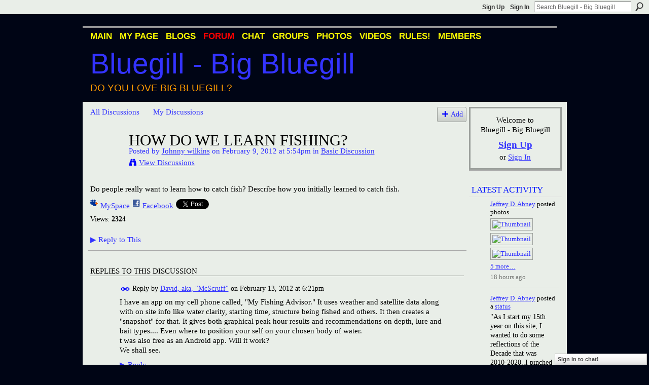

--- FILE ---
content_type: text/html; charset=UTF-8
request_url: https://bigbluegill.ning.com/forum/topics/how-do-we-learn-fishing?commentId=2036984%3AComment%3A241430
body_size: 95844
content:
<!DOCTYPE html>
<html lang="en" xmlns:og="http://ogp.me/ns#" xmlns:fb="http://www.facebook.com/2008/fbml">
    <head data-layout-view="default">
<script>
    window.dataLayer = window.dataLayer || [];
        </script>
<!-- Google Tag Manager -->
<script>(function(w,d,s,l,i){w[l]=w[l]||[];w[l].push({'gtm.start':
new Date().getTime(),event:'gtm.js'});var f=d.getElementsByTagName(s)[0],
j=d.createElement(s),dl=l!='dataLayer'?'&l='+l:'';j.async=true;j.src=
'https://www.googletagmanager.com/gtm.js?id='+i+dl;f.parentNode.insertBefore(j,f);
})(window,document,'script','dataLayer','GTM-T5W4WQ');</script>
<!-- End Google Tag Manager -->
            <meta http-equiv="Content-Type" content="text/html; charset=utf-8" />
    <title>How Do We Learn Fishing? - Bluegill - Big Bluegill</title>
    <link rel="icon" href="https://bigbluegill.ning.com/favicon.ico" type="image/x-icon" />
    <link rel="SHORTCUT ICON" href="https://bigbluegill.ning.com/favicon.ico" type="image/x-icon" />
    <meta name="description" content="Do people really want to learn how to catch fish? Describe how you initially learned to catch fish." />
<meta name="title" content="How Do We Learn Fishing?" />
<meta property="og:type" content="website" />
<meta property="og:url" content="https://bigbluegill.ning.com/forum/topics/how-do-we-learn-fishing?commentId=2036984%3AComment%3A241430" />
<meta property="og:title" content="How Do We Learn Fishing?" />
<meta property="og:image" content="https://storage.ning.com/topology/rest/1.0/file/get/2746166057?profile=UPSCALE_150x150">
<meta name="twitter:card" content="summary" />
<meta name="twitter:title" content="How Do We Learn Fishing?" />
<meta name="twitter:description" content="Do people really want to learn how to catch fish? Describe how you initially learned to catch fish." />
<meta name="twitter:image" content="https://storage.ning.com/topology/rest/1.0/file/get/2746166057?profile=UPSCALE_150x150" />
<link rel="image_src" href="https://storage.ning.com/topology/rest/1.0/file/get/2746166057?profile=UPSCALE_150x150" />
<script type="text/javascript">
    djConfig = { preventBackButtonFix: false, isDebug: false }
ning = {"CurrentApp":{"premium":true,"iconUrl":"https:\/\/storage.ning.com\/topology\/rest\/1.0\/file\/get\/2746166057?profile=UPSCALE_150x150","url":"httpsbigbluegill.ning.com","domains":[],"online":true,"privateSource":true,"id":"bigbluegill","appId":2036984,"description":"A network for Bluegill fans and people who love big bluegill (Lepomis Macrochirus). Bluegill photos, videos, discussion, blogs &amp; more.","name":"Bluegill - Big Bluegill","owner":"107a8smcklu4p","createdDate":"2008-03-20T23:10:05.831Z","runOwnAds":false,"category":{"Big Bluegill":null,"Redear":null,"Bream":null,"Bluegill":null,"Redear Sunfish":null,"Sunfish":null,"Condello":null},"tags":["Big Bluegill","Redear","Bream","Bluegill","Redear Sunfish","Sunfish","Condello"]},"CurrentProfile":null,"maxFileUploadSize":5};
        (function(){
            if (!window.ning) { return; }

            var age, gender, rand, obfuscated, combined;

            obfuscated = document.cookie.match(/xgdi=([^;]+)/);
            if (obfuscated) {
                var offset = 100000;
                obfuscated = parseInt(obfuscated[1]);
                rand = obfuscated / offset;
                combined = (obfuscated % offset) ^ rand;
                age = combined % 1000;
                gender = (combined / 1000) & 3;
                gender = (gender == 1 ? 'm' : gender == 2 ? 'f' : 0);
                ning.viewer = {"age":age,"gender":gender};
            }
        })();

        if (window.location.hash.indexOf('#!/') == 0) {
        window.location.replace(window.location.hash.substr(2));
    }
    window.xg = window.xg || {};
xg.captcha = {
    'shouldShow': false,
    'siteKey': '6Ldf3AoUAAAAALPgNx2gcXc8a_5XEcnNseR6WmsT'
};
xg.addOnRequire = function(f) { xg.addOnRequire.functions.push(f); };
xg.addOnRequire.functions = [];
xg.addOnFacebookLoad = function (f) { xg.addOnFacebookLoad.functions.push(f); };
xg.addOnFacebookLoad.functions = [];
xg._loader = {
    p: 0,
    loading: function(set) {  this.p++; },
    onLoad: function(set) {
                this.p--;
        if (this.p == 0 && typeof(xg._loader.onDone) == 'function') {
            xg._loader.onDone();
        }
    }
};
xg._loader.loading('xnloader');
if (window.bzplcm) {
    window.bzplcm._profileCount = 0;
    window.bzplcm._profileSend = function() { if (window.bzplcm._profileCount++ == 1) window.bzplcm.send(); };
}
xg._loader.onDone = function() {
            if(window.bzplcm)window.bzplcm.start('ni');
        xg.shared.util.parseWidgets();    var addOnRequireFunctions = xg.addOnRequire.functions;
    xg.addOnRequire = function(f) { f(); };
    try {
        if (addOnRequireFunctions) { dojo.lang.forEach(addOnRequireFunctions, function(onRequire) { onRequire.apply(); }); }
    } catch (e) {
        if(window.bzplcm)window.bzplcm.ts('nx').send();
        throw e;
    }
    if(window.bzplcm) { window.bzplcm.stop('ni'); window.bzplcm._profileSend(); }
};
window.xn = { track: { event: function() {}, pageView: function() {}, registerCompletedFlow: function() {}, registerError: function() {}, timer: function() { return { lapTime: function() {} }; } } };</script>
<meta name="medium" content="news" /><link rel="alternate" type="application/atom+xml" title="How Do We Learn Fishing? - Bluegill - Big Bluegill" href="https://bigbluegill.ning.com/forum/topics/how-do-we-learn-fishing?commentId=2036984%3AComment%3A241430&amp;feed=yes&amp;xn_auth=no" /><link rel="alternate" type="application/atom+xml" title="Discussion Forum - Bluegill - Big Bluegill" href="https://bigbluegill.ning.com/forum?sort=mostRecent&amp;feed=yes&amp;xn_auth=no" /><link rel="alternate" type="application/rss+xml" title="Latest Activity - Bluegill - Big Bluegill" href="https://bigbluegill.ning.com/activity/log/list?fmt=rss" />
<style type="text/css" media="screen,projection">
#xg_navigation ul div.xg_subtab ul li a {
    color:#000000;
    background:#000000;
}
#xg_navigation ul div.xg_subtab ul li a:hover {
    color:#000000;
    background:#000000;
}
</style>

<style type="text/css" media="screen,projection">
@import url("https://static.ning.com/socialnetworkmain/widgets/index/css/common.min.css?xn_version=1229287718");
@import url("https://static.ning.com/socialnetworkmain/widgets/forum/css/component.min.css?xn_version=148829171");
@import url("https://static.ning.com/socialnetworkmain/widgets/chat/css/bottom-bar.min.css?xn_version=512265546");

</style>

<style type="text/css" media="screen,projection">
@import url("/generated-69469109a1e7c1-43182162-css?xn_version=202512201152");

</style>

<style type="text/css" media="screen,projection">
@import url("/generated-69468fd35a1bd6-16332997-css?xn_version=202512201152");

</style>

<!--[if IE 6]>
    <link rel="stylesheet" type="text/css" href="https://static.ning.com/socialnetworkmain/widgets/index/css/common-ie6.min.css?xn_version=463104712" />
<![endif]-->
<!--[if IE 7]>
<link rel="stylesheet" type="text/css" href="https://static.ning.com/socialnetworkmain/widgets/index/css/common-ie7.css?xn_version=2712659298" />
<![endif]-->
<link rel="EditURI" type="application/rsd+xml" title="RSD" href="https://bigbluegill.ning.com/profiles/blog/rsd" />
<script type="text/javascript">(function(a,b){if(/(android|bb\d+|meego).+mobile|avantgo|bada\/|blackberry|blazer|compal|elaine|fennec|hiptop|iemobile|ip(hone|od)|iris|kindle|lge |maemo|midp|mmp|netfront|opera m(ob|in)i|palm( os)?|phone|p(ixi|re)\/|plucker|pocket|psp|series(4|6)0|symbian|treo|up\.(browser|link)|vodafone|wap|windows (ce|phone)|xda|xiino/i.test(a)||/1207|6310|6590|3gso|4thp|50[1-6]i|770s|802s|a wa|abac|ac(er|oo|s\-)|ai(ko|rn)|al(av|ca|co)|amoi|an(ex|ny|yw)|aptu|ar(ch|go)|as(te|us)|attw|au(di|\-m|r |s )|avan|be(ck|ll|nq)|bi(lb|rd)|bl(ac|az)|br(e|v)w|bumb|bw\-(n|u)|c55\/|capi|ccwa|cdm\-|cell|chtm|cldc|cmd\-|co(mp|nd)|craw|da(it|ll|ng)|dbte|dc\-s|devi|dica|dmob|do(c|p)o|ds(12|\-d)|el(49|ai)|em(l2|ul)|er(ic|k0)|esl8|ez([4-7]0|os|wa|ze)|fetc|fly(\-|_)|g1 u|g560|gene|gf\-5|g\-mo|go(\.w|od)|gr(ad|un)|haie|hcit|hd\-(m|p|t)|hei\-|hi(pt|ta)|hp( i|ip)|hs\-c|ht(c(\-| |_|a|g|p|s|t)|tp)|hu(aw|tc)|i\-(20|go|ma)|i230|iac( |\-|\/)|ibro|idea|ig01|ikom|im1k|inno|ipaq|iris|ja(t|v)a|jbro|jemu|jigs|kddi|keji|kgt( |\/)|klon|kpt |kwc\-|kyo(c|k)|le(no|xi)|lg( g|\/(k|l|u)|50|54|\-[a-w])|libw|lynx|m1\-w|m3ga|m50\/|ma(te|ui|xo)|mc(01|21|ca)|m\-cr|me(rc|ri)|mi(o8|oa|ts)|mmef|mo(01|02|bi|de|do|t(\-| |o|v)|zz)|mt(50|p1|v )|mwbp|mywa|n10[0-2]|n20[2-3]|n30(0|2)|n50(0|2|5)|n7(0(0|1)|10)|ne((c|m)\-|on|tf|wf|wg|wt)|nok(6|i)|nzph|o2im|op(ti|wv)|oran|owg1|p800|pan(a|d|t)|pdxg|pg(13|\-([1-8]|c))|phil|pire|pl(ay|uc)|pn\-2|po(ck|rt|se)|prox|psio|pt\-g|qa\-a|qc(07|12|21|32|60|\-[2-7]|i\-)|qtek|r380|r600|raks|rim9|ro(ve|zo)|s55\/|sa(ge|ma|mm|ms|ny|va)|sc(01|h\-|oo|p\-)|sdk\/|se(c(\-|0|1)|47|mc|nd|ri)|sgh\-|shar|sie(\-|m)|sk\-0|sl(45|id)|sm(al|ar|b3|it|t5)|so(ft|ny)|sp(01|h\-|v\-|v )|sy(01|mb)|t2(18|50)|t6(00|10|18)|ta(gt|lk)|tcl\-|tdg\-|tel(i|m)|tim\-|t\-mo|to(pl|sh)|ts(70|m\-|m3|m5)|tx\-9|up(\.b|g1|si)|utst|v400|v750|veri|vi(rg|te)|vk(40|5[0-3]|\-v)|vm40|voda|vulc|vx(52|53|60|61|70|80|81|83|85|98)|w3c(\-| )|webc|whit|wi(g |nc|nw)|wmlb|wonu|x700|yas\-|your|zeto|zte\-/i.test(a.substr(0,4)))window.location.replace(b)})(navigator.userAgent||navigator.vendor||window.opera,'https://bigbluegill.ning.com/m/discussion?id=2036984%3ATopic%3A240224');</script>
    </head>
    <body>
<!-- Google Tag Manager (noscript) -->
<noscript><iframe src="https://www.googletagmanager.com/ns.html?id=GTM-T5W4WQ"
height="0" width="0" style="display:none;visibility:hidden"></iframe></noscript>
<!-- End Google Tag Manager (noscript) -->
        <div id='fb-root'></div>
<script>
  window.fbAsyncInit = function () {
    FB.init({
      appId      : null, 
      status     : true,   
      cookie     : true,   
      xfbml      : true, 
      version    : 'v2.3'  
    });
    var n = xg.addOnFacebookLoad.functions.length;
    for (var i = 0; i < n; i++) {
      xg.addOnFacebookLoad.functions[i]();
    }
    xg.addOnFacebookLoad = function (f) { f(); };
    xg.addOnFacebookLoad.functions = [];
  };
  (function() {
    var e = document.createElement('script');
    e.src = document.location.protocol + '//connect.facebook.net/en_US/sdk.js';
    e.async = true;
    document.getElementById('fb-root').appendChild(e);
  })();
</script>        <div id="xn_bar">
            <div id="xn_bar_menu">
                <div id="xn_bar_menu_branding" >
                                    </div>

                <div id="xn_bar_menu_more">
                    <form id="xn_bar_menu_search" method="GET" action="https://bigbluegill.ning.com/main/search/search">
                        <fieldset>
                            <input type="text" name="q" id="xn_bar_menu_search_query" value="Search Bluegill - Big Bluegill" _hint="Search Bluegill - Big Bluegill" accesskey="4" class="text xj_search_hint" />
                            <a id="xn_bar_menu_search_submit" href="#" onclick="document.getElementById('xn_bar_menu_search').submit();return false">Search</a>
                        </fieldset>
                    </form>
                </div>

                            <ul id="xn_bar_menu_tabs">
                                            <li><a href="https://bigbluegill.ning.com/main/authorization/signUp?target=https%3A%2F%2Fbigbluegill.ning.com%2Fforum%2Ftopics%2Fhow-do-we-learn-fishing%3FcommentId%3D2036984%253AComment%253A241430">Sign Up</a></li>
                                                <li><a href="https://bigbluegill.ning.com/main/authorization/signIn?target=https%3A%2F%2Fbigbluegill.ning.com%2Fforum%2Ftopics%2Fhow-do-we-learn-fishing%3FcommentId%3D2036984%253AComment%253A241430">Sign In</a></li>
                                    </ul>
                        </div>
        </div>
        
        
        <div id="xg" class="xg_theme xg_widget_forum xg_widget_forum_topic xg_widget_forum_topic_show" data-layout-pack="classic">
            <div id="xg_head">
                <div id="xg_masthead">
                    <p id="xg_sitename"><a id="application_name_header_link" href="/">Bluegill - Big Bluegill</a></p>
                    <p id="xg_sitedesc" class="xj_site_desc">Do you love big bluegill?</p>
                </div>
                <div id="xg_navigation">
                    <ul>
    <li id="xg_tab_main" class="xg_subtab"><a href="/"><span>Main</span></a></li><li id="xg_tab_profile" class="xg_subtab"><a href="/profiles"><span>My Page</span></a></li><li id="xg_tab_blogs" class="xg_subtab"><a href="/profiles/blog/list"><span>Blogs</span></a></li><li id="xg_tab_forum" class="xg_subtab this"><a href="/forum"><span>Forum</span></a></li><li id="xg_tab_chat" class="xg_subtab"><a href="/chat"><span>Chat</span></a></li><li id="xg_tab_groups" class="xg_subtab"><a href="/groups"><span>Groups</span></a></li><li id="xg_tab_photo" class="xg_subtab"><a href="/photo"><span>Photos</span></a></li><li id="xg_tab_video" class="xg_subtab"><a href="/video"><span>Videos</span></a></li><li id="xg_tab_xn0" class="xg_subtab"><a href="/profiles/blogs/big-bluegill-rules"><span>RULES!</span></a></li><li id="xg_tab_members" class="xg_subtab"><a href="/profiles/members/"><span>Members</span></a></li></ul>

                </div>
            </div>
            
            <div id="xg_body">
                
                <div class="xg_column xg_span-16 xj_classic_canvas">
                    <ul class="navigation easyclear">
            <li><a href="https://bigbluegill.ning.com/forum">All Discussions</a></li>
        <li><a href="https://bigbluegill.ning.com/forum/topic/listForContributor?">My Discussions</a></li>
                <li class="right xg_lightborder navbutton"><a href="https://bigbluegill.ning.com/main/authorization/signUp?target=https%3A%2F%2Fbigbluegill.ning.com%2Fforum%2Ftopic%2Fnew%3Ftarget%3Dhttps%253A%252F%252Fbigbluegill.ning.com%252Fforum%252Ftopics%252Fhow-do-we-learn-fishing%253FcommentId%253D2036984%25253AComment%25253A241430%26categoryId%3D2036984%253ACategory%253A101104" dojoType="PromptToJoinLink" _joinPromptText="Please sign up or sign in to complete this step." _hasSignUp="true" _signInUrl="https://bigbluegill.ning.com/main/authorization/signIn?target=https%3A%2F%2Fbigbluegill.ning.com%2Fforum%2Ftopic%2Fnew%3Ftarget%3Dhttps%253A%252F%252Fbigbluegill.ning.com%252Fforum%252Ftopics%252Fhow-do-we-learn-fishing%253FcommentId%253D2036984%25253AComment%25253A241430%26categoryId%3D2036984%253ACategory%253A101104" class="xg_sprite xg_sprite-add">Add</a></li>
    </ul>
<div class="xg_module xg_module_with_dialog">
    <div class="xg_headline xg_headline-img xg_headline-2l">
    <div class="ib"><span class="xg_avatar"><a class="fn url" href="http://bigbluegill.ning.com/profile/chicagofishing"  title="Johnny wilkins"><span class="table_img dy-avatar dy-avatar-64 "><img  class="photo photo" src="https://storage.ning.com/topology/rest/1.0/file/get/2192391029?profile=RESIZE_64x64&amp;width=64&amp;height=64&amp;crop=1%3A1" alt="" /></span></a></span></div>
<div class="tb"><h1>How Do We Learn Fishing?</h1>
        <ul class="navigation byline">
            <li><a class="nolink">Posted by </a><a href="/profile/chicagofishing">Johnny wilkins</a><a class="nolink"> on February 9, 2012 at 5:54pm in </a><a href="https://bigbluegill.ning.com/forum/categories/basic-discussion/listForCategory">Basic Discussion</a></li>
            <li><a class="xg_sprite xg_sprite-view" href="https://bigbluegill.ning.com/forum/topic/listForContributor?user=1yxhylknrbt7s">View Discussions</a></li>
        </ul>
    </div>
</div>
    <div class="xg_module_body">
        <div class="discussion" data-category-id="2036984:Category:101104">
            <div class="description">
                                <div class="xg_user_generated">
                    <p>Do people really want to learn how to catch fish? Describe how you initially learned to catch fish.</p>                </div>
            </div>
        </div>
                    <p class="small" id="tagsList" style="display:none">Tags:<br/></p>
                <div class="left-panel">
                            <p class="share-links clear">
                <a href="http://www.myspace.com/Modules/PostTo/Pages/?t=How%20Do%20We%20Learn%20Fishing%3F&c=Check%20out%20%22How%20Do%20We%20Learn%20Fishing%3F%22%20on%20Bluegill%20-%20Big%20Bluegill&u=https%3A%2F%2Fbigbluegill.ning.com%2Fxn%2Fdetail%2F2036984%3ATopic%3A240224&l=2" class="post_to_myspace" target="_blank">MySpace</a>            <script>!function(d,s,id){var js,fjs=d.getElementsByTagName(s)[0];if(!d.getElementById(id)){js=d.createElement(s);js.id=id;js.src="//platform.twitter.com/widgets.js";fjs.parentNode.insertBefore(js,fjs);}}(document,"script","twitter-wjs");</script>
                    <span class="xg_tweet">
        <a href="https://twitter.com/share" class="post_to_twitter twitter-share-button" target="_blank"
            data-text="Checking out &quot;How Do We Learn Fishing?&quot; on Bluegill - Big Bluegill:" data-url="https://bigbluegill.ning.com/forum/topics/how-do-we-learn-fishing?commentId=2036984%3AComment%3A241430" data-count="none" data-dnt="true">Tweet</a>
        </span>
                <a class="post_to_facebook xj_post_to_facebook" href="http://www.facebook.com/share.php?u=https%3A%2F%2Fbigbluegill.ning.com%2Fforum%2Ftopics%2Fhow-do-we-learn-fishing%3FcommentId%3D2036984%253AComment%253A241430%26xg_source%3Dfacebookshare&amp;t=" _url="https://bigbluegill.ning.com/forum/topics/how-do-we-learn-fishing?commentId=2036984%3AComment%3A241430&amp;xg_source=facebookshare" _title="" _log="{&quot;module&quot;:&quot;forum&quot;,&quot;page&quot;:&quot;topic&quot;,&quot;action&quot;:&quot;show&quot;}">Facebook</a>
    <div class="likebox">
    <div class="facebook-like" data-content-type="Topic" data-content-id="2036984:Topic:240224" data-page-type="detail">
        <fb:like href="https://bigbluegill.ning.com/xn/detail/2036984:Topic:240224" layout="button_count" show_faces="false" width="450"></fb:like>
    </div>
</div>
                </p>
                            <script>xg.addOnRequire(function () { xg.post('/main/viewcount/update?xn_out=json', {key: '2036984:Topic:240224', x: 'f3a17af'}); });</script>                <p class="small dy-clear view-count-container">
    <span class="view-count-label">Views:</span> <span class="view-count">2324</span></p>

                    </div>
                <dl id="cf" class="discussion noindent">
            <dd>             <p class="toggle">
            <a href="https://bigbluegill.ning.com/main/authorization/signUp?target=https%3A%2F%2Fbigbluegill.ning.com%2Fforum%2Ftopics%2Fhow-do-we-learn-fishing%3FcommentId%3D2036984%253AComment%253A241430" dojoType="PromptToJoinLink" _joinPromptText="Please sign up or sign in to complete this step." _hasSignUp="true" _signInUrl="https://bigbluegill.ning.com/main/authorization/signIn?target=https%3A%2F%2Fbigbluegill.ning.com%2Fforum%2Ftopics%2Fhow-do-we-learn-fishing%3FcommentId%3D2036984%253AComment%253A241430"><span><!--[if IE]>&#9658;<![endif]--><![if !IE]>&#9654;<![endif]></span> Reply to This</a>
        </p>
    </dd>        </dl>
    </div>
</div>
    <div class="xg_module">
            <div id="discussionReplies" >
            <div class="xg_module_body">
                <h3 id="comments" _scrollTo="cid-2036984:Comment:241430">Replies to This Discussion</h3>
                                    <dl class="discussion clear i0 xg_lightborder">
    <dt class="byline">
        <a name="2036984:Comment:241382" id="cid-2036984:Comment:241382"></a>         <span class="xg_avatar"><a class="fn url" href="http://bigbluegill.ning.com/profile/david553"  title="David, aka, &quot;McScruff&quot;"><span class="table_img dy-avatar dy-avatar-48 "><img  class="photo photo left" src="https://storage.ning.com/topology/rest/1.0/file/get/2167453691?profile=RESIZE_48X48&amp;width=48&amp;height=48&amp;crop=1%3A1" alt="" /></span></a></span><a name="2036984Comment241382" href="https://bigbluegill.ning.com/xn/detail/2036984:Comment:241382" title="Permalink to this Reply" class="xg_icon xg_icon-permalink">Permalink</a> Reply by <a href="https://bigbluegill.ning.com/forum/topic/listForContributor?user=16docngwqgcpn" class="fn url">David, aka, &quot;McScruff&quot;</a> on <span class="timestamp">February 13, 2012 at 6:21pm</span>    </dt>
        <dd>
                        <div class="description" id="desc_2036984Comment241382"><div class="xg_user_generated">I have an app on my cell phone called, "My Fishing Advisor." It uses weather and satellite data along with on site info like water clarity, starting time, structure being fished and others. It then creates a "snapshot" for that. It gives both graphical peak hour results and recommendations on depth, lure and bait types.... Even where to position your self on your chosen body of water.<br />
t was also free as an Android app. Will it work?<br />
We shall see.</div></div>
                </dd>
        <dd>
        <ul class="actionlinks">
    <li>             <p class="toggle">
            <a href="https://bigbluegill.ning.com/main/authorization/signUp?target=https%3A%2F%2Fbigbluegill.ning.com%2Fforum%2Ftopics%2Fhow-do-we-learn-fishing%3FcommentId%3D2036984%253AComment%253A241430" dojoType="PromptToJoinLink" _joinPromptText="Please sign up or sign in to complete this step." _hasSignUp="true" _signInUrl="https://bigbluegill.ning.com/main/authorization/signIn?target=https%3A%2F%2Fbigbluegill.ning.com%2Fforum%2Ftopics%2Fhow-do-we-learn-fishing%3FcommentId%3D2036984%253AComment%253A241430"><span><!--[if IE]>&#9658;<![endif]--><![if !IE]>&#9654;<![endif]></span> Reply</a>
        </p>
    </li><li class="actionlink"></li>    </ul>
</dl>
<dl class="discussion clear i1 xg_lightborder">
    <dt class="byline">
        <a name="2036984:Comment:241489" id="cid-2036984:Comment:241489"></a>         <span class="xg_avatar"><a class="fn url" href="http://bigbluegill.ning.com/profile/chicagofishing"  title="Johnny wilkins"><span class="table_img dy-avatar dy-avatar-48 "><img  class="photo photo left" src="https://storage.ning.com/topology/rest/1.0/file/get/2192391029?profile=RESIZE_48X48&amp;width=48&amp;height=48&amp;crop=1%3A1" alt="" /></span></a></span><a name="2036984Comment241489" href="https://bigbluegill.ning.com/xn/detail/2036984:Comment:241489" title="Permalink to this Reply" class="xg_icon xg_icon-permalink">Permalink</a> Reply by <a href="https://bigbluegill.ning.com/forum/topic/listForContributor?user=1yxhylknrbt7s" class="fn url">Johnny wilkins</a> on <span class="timestamp">February 13, 2012 at 7:09pm</span>    </dt>
        <dd>
                        <div class="description" id="desc_2036984Comment241489"><div class="xg_user_generated"><p>Is the author in any way shape or form a fish? <br/>: ) </p></div></div>
                </dd>
        <dd>
        <ul class="actionlinks">
    <li>             <p class="toggle">
            <a href="https://bigbluegill.ning.com/main/authorization/signUp?target=https%3A%2F%2Fbigbluegill.ning.com%2Fforum%2Ftopics%2Fhow-do-we-learn-fishing%3FcommentId%3D2036984%253AComment%253A241430" dojoType="PromptToJoinLink" _joinPromptText="Please sign up or sign in to complete this step." _hasSignUp="true" _signInUrl="https://bigbluegill.ning.com/main/authorization/signIn?target=https%3A%2F%2Fbigbluegill.ning.com%2Fforum%2Ftopics%2Fhow-do-we-learn-fishing%3FcommentId%3D2036984%253AComment%253A241430"><span><!--[if IE]>&#9658;<![endif]--><![if !IE]>&#9654;<![endif]></span> Reply</a>
        </p>
    </li><li class="actionlink"></li>    </ul>
</dl>
<dl class="discussion clear i2 xg_lightborder">
    <dt class="byline">
        <a name="2036984:Comment:241325" id="cid-2036984:Comment:241325"></a>         <span class="xg_avatar"><a class="fn url" href="http://bigbluegill.ning.com/profile/david553"  title="David, aka, &quot;McScruff&quot;"><span class="table_img dy-avatar dy-avatar-48 "><img  class="photo photo left" src="https://storage.ning.com/topology/rest/1.0/file/get/2167453691?profile=RESIZE_48X48&amp;width=48&amp;height=48&amp;crop=1%3A1" alt="" /></span></a></span><a name="2036984Comment241325" href="https://bigbluegill.ning.com/xn/detail/2036984:Comment:241325" title="Permalink to this Reply" class="xg_icon xg_icon-permalink">Permalink</a> Reply by <a href="https://bigbluegill.ning.com/forum/topic/listForContributor?user=16docngwqgcpn" class="fn url">David, aka, &quot;McScruff&quot;</a> on <span class="timestamp">February 13, 2012 at 9:12pm</span>    </dt>
        <dd>
                        <div class="description" id="desc_2036984Comment241325"><div class="xg_user_generated"><p>Naturally, no LOL</p>
<p>But as I piddle with it I realize it is very thorough, if nothing else. It takes into account about every sort of information we are taught matters. It then applies it to about two dozen species and calculates the possibilities for you. It then rates the results from excellent to poor.</p>
<p>It certainly cant hurt to give it a whirl, especially for a nimrod like me.</p></div></div>
                </dd>
        <dd>
        <ul class="actionlinks">
    <li>             <p class="toggle">
            <a href="https://bigbluegill.ning.com/main/authorization/signUp?target=https%3A%2F%2Fbigbluegill.ning.com%2Fforum%2Ftopics%2Fhow-do-we-learn-fishing%3FcommentId%3D2036984%253AComment%253A241430" dojoType="PromptToJoinLink" _joinPromptText="Please sign up or sign in to complete this step." _hasSignUp="true" _signInUrl="https://bigbluegill.ning.com/main/authorization/signIn?target=https%3A%2F%2Fbigbluegill.ning.com%2Fforum%2Ftopics%2Fhow-do-we-learn-fishing%3FcommentId%3D2036984%253AComment%253A241430"><span><!--[if IE]>&#9658;<![endif]--><![if !IE]>&#9654;<![endif]></span> Reply</a>
        </p>
    </li><li class="actionlink"></li>    </ul>
</dl>
<dl class="discussion clear i3 xg_lightborder">
    <dt class="byline">
        <a name="2036984:Comment:241515" id="cid-2036984:Comment:241515"></a>         <span class="xg_avatar"><a class="fn url" href="http://bigbluegill.ning.com/profile/PaulHalter"  title="Paul Halter"><span class="table_img dy-avatar dy-avatar-48 "><img  class="photo photo left" src="https://storage.ning.com/topology/rest/1.0/file/get/2059854506?profile=original&amp;width=48&amp;height=48&amp;crop=1%3A1" alt="" /></span></a></span><a name="2036984Comment241515" href="https://bigbluegill.ning.com/xn/detail/2036984:Comment:241515" title="Permalink to this Reply" class="xg_icon xg_icon-permalink">Permalink</a> Reply by <a href="https://bigbluegill.ning.com/forum/topic/listForContributor?user=0m0ixulk8t8n1" class="fn url">Paul Halter</a> on <span class="timestamp">February 14, 2012 at 9:42am</span>    </dt>
        <dd>
                        <div class="description" id="desc_2036984Comment241515"><div class="xg_user_generated"><p>I'm the author of My Fishing Advisor, and I've been accused of being a fish a time or two. =)  The goal for the app is to help new anglers make some good decisions and avoid a lot of the rookie mistakes, and to show experienced anglers some patterns they might be overlooking.</p>
<p> </p>
<p>My Fishing Advisor will be available for the iPhone any day now, and there's an update coming for the Android version this week.  It has a lot of subtle tweaks, better advice on line selection, and a new partnership with a well-known name in fishing.  Oh, and it's still free.</p>
<p> </p>
<p>Tight lines,</p>
<p> </p>
<p>Paul</p>
<p> </p></div></div>
                </dd>
        <dd>
        <ul class="actionlinks">
    <li>             <p class="toggle">
            <a href="https://bigbluegill.ning.com/main/authorization/signUp?target=https%3A%2F%2Fbigbluegill.ning.com%2Fforum%2Ftopics%2Fhow-do-we-learn-fishing%3FcommentId%3D2036984%253AComment%253A241430" dojoType="PromptToJoinLink" _joinPromptText="Please sign up or sign in to complete this step." _hasSignUp="true" _signInUrl="https://bigbluegill.ning.com/main/authorization/signIn?target=https%3A%2F%2Fbigbluegill.ning.com%2Fforum%2Ftopics%2Fhow-do-we-learn-fishing%3FcommentId%3D2036984%253AComment%253A241430"><span><!--[if IE]>&#9658;<![endif]--><![if !IE]>&#9654;<![endif]></span> Reply</a>
        </p>
    </li><li class="actionlink"></li>    </ul>
</dl>
<dl class="discussion clear i4 xg_lightborder">
    <dt class="byline">
        <a name="2036984:Comment:241350" id="cid-2036984:Comment:241350"></a>         <span class="xg_avatar"><a class="fn url" href="http://bigbluegill.ning.com/profile/david553"  title="David, aka, &quot;McScruff&quot;"><span class="table_img dy-avatar dy-avatar-48 "><img  class="photo photo left" src="https://storage.ning.com/topology/rest/1.0/file/get/2167453691?profile=RESIZE_48X48&amp;width=48&amp;height=48&amp;crop=1%3A1" alt="" /></span></a></span><a name="2036984Comment241350" href="https://bigbluegill.ning.com/xn/detail/2036984:Comment:241350" title="Permalink to this Reply" class="xg_icon xg_icon-permalink">Permalink</a> Reply by <a href="https://bigbluegill.ning.com/forum/topic/listForContributor?user=16docngwqgcpn" class="fn url">David, aka, &quot;McScruff&quot;</a> on <span class="timestamp">February 14, 2012 at 12:11pm</span>    </dt>
        <dd>
                        <div class="description" id="desc_2036984Comment241350"><div class="xg_user_generated">hi paul, thanks for chiming in!<br />
I wanted to mention MFA because we have a lot of younger members here at BBG and this is the digital age. As much as I like the the tried and true, it can be daunting at times to sort it all out.<br />
So, I'm always interested in anything that pulls together conventional wisdom in a way that is useful. I'm certain newcomers and the younger set can relate.<br />
This discussion is about how we learn to fish, and MFA appears to be a tool to do just that.<br />
So how is it working in the field, and how much time went into its development?</div></div>
                </dd>
        <dd>
        <ul class="actionlinks">
    <li>             <p class="toggle">
            <a href="https://bigbluegill.ning.com/main/authorization/signUp?target=https%3A%2F%2Fbigbluegill.ning.com%2Fforum%2Ftopics%2Fhow-do-we-learn-fishing%3FcommentId%3D2036984%253AComment%253A241430" dojoType="PromptToJoinLink" _joinPromptText="Please sign up or sign in to complete this step." _hasSignUp="true" _signInUrl="https://bigbluegill.ning.com/main/authorization/signIn?target=https%3A%2F%2Fbigbluegill.ning.com%2Fforum%2Ftopics%2Fhow-do-we-learn-fishing%3FcommentId%3D2036984%253AComment%253A241430"><span><!--[if IE]>&#9658;<![endif]--><![if !IE]>&#9654;<![endif]></span> Reply</a>
        </p>
    </li><li class="actionlink"></li>    </ul>
</dl>
<dl class="discussion clear i5 xg_lightborder">
    <dt class="byline">
        <a name="2036984:Comment:241594" id="cid-2036984:Comment:241594"></a>         <span class="xg_avatar"><a class="fn url" href="http://bigbluegill.ning.com/profile/PaulHalter"  title="Paul Halter"><span class="table_img dy-avatar dy-avatar-48 "><img  class="photo photo left" src="https://storage.ning.com/topology/rest/1.0/file/get/2059854506?profile=original&amp;width=48&amp;height=48&amp;crop=1%3A1" alt="" /></span></a></span><a name="2036984Comment241594" href="https://bigbluegill.ning.com/xn/detail/2036984:Comment:241594" title="Permalink to this Reply" class="xg_icon xg_icon-permalink">Permalink</a> Reply by <a href="https://bigbluegill.ning.com/forum/topic/listForContributor?user=0m0ixulk8t8n1" class="fn url">Paul Halter</a> on <span class="timestamp">February 14, 2012 at 1:26pm</span>    </dt>
        <dd>
                        <div class="description" id="desc_2036984Comment241594"><div class="xg_user_generated"><p>The app is the result of years of work.  Several years ago I completed a PC version of this system, showed it at ICAST and had very positive feedback.  Bass Pro Shops asked for a demo at their headquarters, and they liked the technology too, but as a retail product it had one serious problem: People don't go into a tackle shop looking for computer programs.  There was a big disconnect between fishing and software.  My partners and I sold the product on-line, but it never quite took off.</p>
<p>Now times have changed and people carry plenty of computing power for the job in their pockets, and many anglers don't hesitate to use their phones for weather, navigation (try the Navionics app if you haven't), etc.  As smartphones took off I overhauled the system and built the new app around it.  It makes a much better mobile app than a PC program anyway, since now you have it with you on the water, it can use GPS to get your location, use the internet to get the weather, etc.</p>
<p>As for how it's doing, I couldn't be happier.  It's been out for Android for 10 months, downloaded about 270,000 times and run several million times.   It's had great reviews and I hear from people who say it's really improved their results.  In time I hope to see some sponsorship from some big brands.  Eventually the app should be able to show the specific products that are appropriate for the situation, rather than generic tackle as it does today.</p>
<p>Thanks for the warm welcome!</p>
<p>Paul</p></div></div>
                </dd>
        <dd>
        <ul class="actionlinks">
    <li>             <p class="toggle">
            <a href="https://bigbluegill.ning.com/main/authorization/signUp?target=https%3A%2F%2Fbigbluegill.ning.com%2Fforum%2Ftopics%2Fhow-do-we-learn-fishing%3FcommentId%3D2036984%253AComment%253A241430" dojoType="PromptToJoinLink" _joinPromptText="Please sign up or sign in to complete this step." _hasSignUp="true" _signInUrl="https://bigbluegill.ning.com/main/authorization/signIn?target=https%3A%2F%2Fbigbluegill.ning.com%2Fforum%2Ftopics%2Fhow-do-we-learn-fishing%3FcommentId%3D2036984%253AComment%253A241430"><span><!--[if IE]>&#9658;<![endif]--><![if !IE]>&#9654;<![endif]></span> Reply</a>
        </p>
    </li><li class="actionlink"></li>    </ul>
</dl>
<dl class="discussion clear i6 xg_lightborder">
    <dt class="byline">
        <a name="2036984:Comment:241438" id="cid-2036984:Comment:241438"></a>         <span class="xg_avatar"><a class="fn url" href="http://bigbluegill.ning.com/profile/david553"  title="David, aka, &quot;McScruff&quot;"><span class="table_img dy-avatar dy-avatar-48 "><img  class="photo photo left" src="https://storage.ning.com/topology/rest/1.0/file/get/2167453691?profile=RESIZE_48X48&amp;width=48&amp;height=48&amp;crop=1%3A1" alt="" /></span></a></span><a name="2036984Comment241438" href="https://bigbluegill.ning.com/xn/detail/2036984:Comment:241438" title="Permalink to this Reply" class="xg_icon xg_icon-permalink">Permalink</a> Reply by <a href="https://bigbluegill.ning.com/forum/topic/listForContributor?user=16docngwqgcpn" class="fn url">David, aka, &quot;McScruff&quot;</a> on <span class="timestamp">February 14, 2012 at 2:54pm</span>    </dt>
        <dd>
                        <div class="description" id="desc_2036984Comment241438"><div class="xg_user_generated"><p>That is fantastic, Paul. I really like inspiring entrepreneurs like you.</p>
<p>When I hear a story like yours, I'm reminded of one of my friends, Deaver Brown. He invented the original 'Umbroller' folding baby stroller. Others were around before certainly, but he started in manufacturing and created one that could go mainstream - if he had an a outlet.</p>
<p>He took them to every show and venue he could, like you, selling them out of his car trunk at times! It was a labor of love. One day at a trade show he met a curious man from Arkansas named Sam Walton. Sam owned a few retail stores and Deaver convinced him to  give some shelf space for his product. The name of the stores? Wal-Mart. The rest, as we say, is history.</p>
<p>I love that story because it shows that roadblocks and rough patches are part of all new products. We often think these things come easy and all that is needed is 'thinking big' - only later do we learn of the challenges they presented. Johnny Wilkins, also responding in this thread, knows about the uphill climb of bringing better things to an often un-concerned market.</p>
<p>I figured MFA came out of a lot of effort. That was apparent the moment I first tried it. The many elements it brings together had to be first understood - and then incorporated into a working program. Personally, I would prefer to see that it's recommendations remain more of a general nature. At the same time, I also know that sponsorship makes it's own demands. So it goes.</p>
<p>Now I'm wondering - do you use the product yourself? I assume you are a master angler, but it could be that you too are just learning  to fish. LOL :-)</p></div></div>
                </dd>
        <dd>
        <ul class="actionlinks">
    <li>             <p class="toggle">
            <a href="https://bigbluegill.ning.com/main/authorization/signUp?target=https%3A%2F%2Fbigbluegill.ning.com%2Fforum%2Ftopics%2Fhow-do-we-learn-fishing%3FcommentId%3D2036984%253AComment%253A241430" dojoType="PromptToJoinLink" _joinPromptText="Please sign up or sign in to complete this step." _hasSignUp="true" _signInUrl="https://bigbluegill.ning.com/main/authorization/signIn?target=https%3A%2F%2Fbigbluegill.ning.com%2Fforum%2Ftopics%2Fhow-do-we-learn-fishing%3FcommentId%3D2036984%253AComment%253A241430"><span><!--[if IE]>&#9658;<![endif]--><![if !IE]>&#9654;<![endif]></span> Reply</a>
        </p>
    </li><li class="actionlink"></li>    </ul>
</dl>
<dl class="discussion clear i7 xg_lightborder">
    <dt class="byline">
        <a name="2036984:Comment:241784" id="cid-2036984:Comment:241784"></a>         <span class="xg_avatar"><a class="fn url" href="http://bigbluegill.ning.com/profile/PaulHalter"  title="Paul Halter"><span class="table_img dy-avatar dy-avatar-48 "><img  class="photo photo left" src="https://storage.ning.com/topology/rest/1.0/file/get/2059854506?profile=original&amp;width=48&amp;height=48&amp;crop=1%3A1" alt="" /></span></a></span><a name="2036984Comment241784" href="https://bigbluegill.ning.com/xn/detail/2036984:Comment:241784" title="Permalink to this Reply" class="xg_icon xg_icon-permalink">Permalink</a> Reply by <a href="https://bigbluegill.ning.com/forum/topic/listForContributor?user=0m0ixulk8t8n1" class="fn url">Paul Halter</a> on <span class="timestamp">February 15, 2012 at 10:19am</span>    </dt>
        <dd>
                        <div class="description" id="desc_2036984Comment241784"><div class="xg_user_generated"><p>I've done quite a bit of fishing for lots of species, but I think I'll still be learning to fish my whole life.  There's always more to learn, and that's part of what I love about fishing. =)</p>
<p>Yes, I use the app myself though not for all my fishing.  There are some situations in which I go to the tried-and-true patterns.  Mid-May smallmouth on a warm day in these parts?  I know I'll throw a shallow Shad Rap or similar bait along certain stretches of rip rap.  Even then I'll check with the app to see what it thinks of my plan.  Sometimes it helps me pick the dates and times I'll fish, but like most of us that's usually a matter of when I have time to fish.  I use it when I'm on a less familiar body of water, targeting a species I don't fish that often, and whenever my usual spots aren't producing.</p></div></div>
                </dd>
        <dd>
        <ul class="actionlinks">
    <li>             <p class="toggle">
            <a href="https://bigbluegill.ning.com/main/authorization/signUp?target=https%3A%2F%2Fbigbluegill.ning.com%2Fforum%2Ftopics%2Fhow-do-we-learn-fishing%3FcommentId%3D2036984%253AComment%253A241430" dojoType="PromptToJoinLink" _joinPromptText="Please sign up or sign in to complete this step." _hasSignUp="true" _signInUrl="https://bigbluegill.ning.com/main/authorization/signIn?target=https%3A%2F%2Fbigbluegill.ning.com%2Fforum%2Ftopics%2Fhow-do-we-learn-fishing%3FcommentId%3D2036984%253AComment%253A241430"><span><!--[if IE]>&#9658;<![endif]--><![if !IE]>&#9654;<![endif]></span> Reply</a>
        </p>
    </li><li class="actionlink"></li>    </ul>
</dl>
<dl class="discussion clear i8 xg_lightborder">
    <dt class="byline">
        <a name="2036984:Comment:241795" id="cid-2036984:Comment:241795"></a>         <span class="xg_avatar"><a class="fn url" href="http://bigbluegill.ning.com/profile/david553"  title="David, aka, &quot;McScruff&quot;"><span class="table_img dy-avatar dy-avatar-48 "><img  class="photo photo left" src="https://storage.ning.com/topology/rest/1.0/file/get/2167453691?profile=RESIZE_48X48&amp;width=48&amp;height=48&amp;crop=1%3A1" alt="" /></span></a></span><a name="2036984Comment241795" href="https://bigbluegill.ning.com/xn/detail/2036984:Comment:241795" title="Permalink to this Reply" class="xg_icon xg_icon-permalink">Permalink</a> Reply by <a href="https://bigbluegill.ning.com/forum/topic/listForContributor?user=16docngwqgcpn" class="fn url">David, aka, &quot;McScruff&quot;</a> on <span class="timestamp">February 15, 2012 at 3:59pm</span>    </dt>
        <dd>
                        <div class="description" id="desc_2036984Comment241795"><div class="xg_user_generated"><p><em>"I use it when I'm on a less familiar body of water, targeting a species I don't fish that often, and whenever my usual spots aren't producing."</em></p>
<p>This is what I hoped you would say!</p></div></div>
                </dd>
        <dd>
        <ul class="actionlinks">
    <li class="actionlink"></li>    </ul>
</dl>
<dl class="discussion clear i4 xg_lightborder">
    <dt class="byline">
        <a name="2036984:Comment:241430" id="cid-2036984:Comment:241430"></a>         <span class="xg_avatar"><a class="fn url" href="http://bigbluegill.ning.com/profile/chicagofishing"  title="Johnny wilkins"><span class="table_img dy-avatar dy-avatar-48 "><img  class="photo photo left" src="https://storage.ning.com/topology/rest/1.0/file/get/2192391029?profile=RESIZE_48X48&amp;width=48&amp;height=48&amp;crop=1%3A1" alt="" /></span></a></span><a name="2036984Comment241430" href="https://bigbluegill.ning.com/xn/detail/2036984:Comment:241430" title="Permalink to this Reply" class="xg_icon xg_icon-permalink">Permalink</a> Reply by <a href="https://bigbluegill.ning.com/forum/topic/listForContributor?user=1yxhylknrbt7s" class="fn url">Johnny wilkins</a> on <span class="timestamp">February 14, 2012 at 12:23pm</span>    </dt>
        <dd>
                        <div class="description" id="desc_2036984Comment241430"><div class="xg_user_generated"><p>Well - excellent to have you on the board talking fish aps. I have the iPhone and will have to give this a go once the ice clears out. </p>
<p>I admire the fact that you created this and it is very o.k. that you are not a fish because I am sure the language barrier would be rough on us humans.</p></div></div>
                </dd>
        <dd>
        <ul class="actionlinks">
    <li>             <p class="toggle">
            <a href="https://bigbluegill.ning.com/main/authorization/signUp?target=https%3A%2F%2Fbigbluegill.ning.com%2Fforum%2Ftopics%2Fhow-do-we-learn-fishing%3FcommentId%3D2036984%253AComment%253A241430" dojoType="PromptToJoinLink" _joinPromptText="Please sign up or sign in to complete this step." _hasSignUp="true" _signInUrl="https://bigbluegill.ning.com/main/authorization/signIn?target=https%3A%2F%2Fbigbluegill.ning.com%2Fforum%2Ftopics%2Fhow-do-we-learn-fishing%3FcommentId%3D2036984%253AComment%253A241430"><span><!--[if IE]>&#9658;<![endif]--><![if !IE]>&#9654;<![endif]></span> Reply</a>
        </p>
    </li><li class="actionlink"></li>    </ul>
</dl>
<dl class="discussion clear i0 xg_lightborder">
    <dt class="byline">
        <a name="2036984:Comment:242149" id="cid-2036984:Comment:242149"></a>         <span class="xg_avatar"><a class="fn url" href="http://bigbluegill.ning.com/profile/DavidDillman"  title="David Dillman"><span class="table_img dy-avatar dy-avatar-48 "><img  class="photo photo left" src="https://storage.ning.com/topology/rest/1.0/file/get/2059854506?profile=original&amp;width=48&amp;height=48&amp;crop=1%3A1" alt="" /></span></a></span><a name="2036984Comment242149" href="https://bigbluegill.ning.com/xn/detail/2036984:Comment:242149" title="Permalink to this Reply" class="xg_icon xg_icon-permalink">Permalink</a> Reply by <a href="https://bigbluegill.ning.com/forum/topic/listForContributor?user=3ftppk0jyolml" class="fn url">David Dillman</a> on <span class="timestamp">February 18, 2012 at 4:37am</span>    </dt>
        <dd>
                        <div class="description" id="desc_2036984Comment242149"><div class="xg_user_generated"><p>When I was a kid, we would go down to a lake in Southern Indiana, during the spawn.  Dad taught me to fish bluegills with a bobber, sinker and hook.  We use crickets to catch blue gills.  we had a  whole stringer full.  we left the stinger tide to the boat and went to eat supper.  When we got back 3/4 of the stringer was eaten by turtles.  I then started shooting turtles with a 22.  That is my first real memory of fishing for bluegills.</p></div></div>
                </dd>
        <dd>
        <ul class="actionlinks">
    <li>             <p class="toggle">
            <a href="https://bigbluegill.ning.com/main/authorization/signUp?target=https%3A%2F%2Fbigbluegill.ning.com%2Fforum%2Ftopics%2Fhow-do-we-learn-fishing%3FcommentId%3D2036984%253AComment%253A241430" dojoType="PromptToJoinLink" _joinPromptText="Please sign up or sign in to complete this step." _hasSignUp="true" _signInUrl="https://bigbluegill.ning.com/main/authorization/signIn?target=https%3A%2F%2Fbigbluegill.ning.com%2Fforum%2Ftopics%2Fhow-do-we-learn-fishing%3FcommentId%3D2036984%253AComment%253A241430"><span><!--[if IE]>&#9658;<![endif]--><![if !IE]>&#9654;<![endif]></span> Reply</a>
        </p>
    </li><li class="actionlink"></li>    </ul>
</dl>
<dl class="discussion clear i1 xg_lightborder">
    <dt class="byline">
        <a name="2036984:Comment:242349" id="cid-2036984:Comment:242349"></a>         <span class="xg_avatar"><a class="fn url" href="http://bigbluegill.ning.com/profile/chicagofishing"  title="Johnny wilkins"><span class="table_img dy-avatar dy-avatar-48 "><img  class="photo photo left" src="https://storage.ning.com/topology/rest/1.0/file/get/2192391029?profile=RESIZE_48X48&amp;width=48&amp;height=48&amp;crop=1%3A1" alt="" /></span></a></span><a name="2036984Comment242349" href="https://bigbluegill.ning.com/xn/detail/2036984:Comment:242349" title="Permalink to this Reply" class="xg_icon xg_icon-permalink">Permalink</a> Reply by <a href="https://bigbluegill.ning.com/forum/topic/listForContributor?user=1yxhylknrbt7s" class="fn url">Johnny wilkins</a> on <span class="timestamp">February 18, 2012 at 11:11am</span>    </dt>
        <dd>
                        <div class="description" id="desc_2036984Comment242349"><div class="xg_user_generated"><p>Thank you for sharing that memory that is a winner!</p>
<p>A lot of people fish during spawns. I think a ton of angler success for us is spent waiting until the next spawn. I am guilty as well in that we take a trip up to southern Wisconsin for the white bass spawn &amp; run...</p>
<p>But- fish can be caught as well when there is no spawn. As for the shooting of the turtles - well (don't try this at home). The lakes where my hook gets attacked by turtles is a lake where I try to avoid so no turtle love here...</p></div></div>
                </dd>
        <dd>
        <ul class="actionlinks">
    <li>             <p class="toggle">
            <a href="https://bigbluegill.ning.com/main/authorization/signUp?target=https%3A%2F%2Fbigbluegill.ning.com%2Fforum%2Ftopics%2Fhow-do-we-learn-fishing%3FcommentId%3D2036984%253AComment%253A241430" dojoType="PromptToJoinLink" _joinPromptText="Please sign up or sign in to complete this step." _hasSignUp="true" _signInUrl="https://bigbluegill.ning.com/main/authorization/signIn?target=https%3A%2F%2Fbigbluegill.ning.com%2Fforum%2Ftopics%2Fhow-do-we-learn-fishing%3FcommentId%3D2036984%253AComment%253A241430"><span><!--[if IE]>&#9658;<![endif]--><![if !IE]>&#9654;<![endif]></span> Reply</a>
        </p>
    </li><li class="actionlink"></li>    </ul>
</dl>
                            <ul class="pagination easyclear ">
                        <li><a class="" href="https://bigbluegill.ning.com/forum/topics/how-do-we-learn-fishing?id=2036984%3ATopic%3A240224&amp;page=2#comments">‹ Previous</a></li>
                        <li><a href="https://bigbluegill.ning.com/forum/topics/how-do-we-learn-fishing?id=2036984%3ATopic%3A240224&amp;page=1#comments">1</a></li>
                        <li><a href="https://bigbluegill.ning.com/forum/topics/how-do-we-learn-fishing?id=2036984%3ATopic%3A240224&amp;page=2#comments">2</a></li>
                        <li><span>3</span></li>
                    <li><a href="https://bigbluegill.ning.com/forum/topics/how-do-we-learn-fishing?id=2036984%3ATopic%3A240224&amp;page=4#comments">4</a></li>
                            <li><a href="https://bigbluegill.ning.com/forum/topics/how-do-we-learn-fishing?id=2036984%3ATopic%3A240224&amp;page=5#comments">5</a></li>
                                <li><span>&hellip;</span><li>
                                    <li><a href="https://bigbluegill.ning.com/forum/topics/how-do-we-learn-fishing?id=2036984%3ATopic%3A240224&amp;page=7#comments">7</a></li>
                                <li><a class="" href="https://bigbluegill.ning.com/forum/topics/how-do-we-learn-fishing?id=2036984%3ATopic%3A240224&amp;page=4#comments">Next ›</a></li>
                                <li class="right">
                        <span style="display:none" dojoType="Pagination" _maxPage="7" _gotoUrl="https://bigbluegill.ning.com/forum/topics/how-do-we-learn-fishing?id=2036984%3ATopic%3A240224&amp;page=__PAGE___#comments">
                        <label>Page</label>
                        <input class="textfield pagination_input align-right" value="4" type="text" name="goto_page" size="2"/>
                        <input class="goto_button button" value="Go" type="button"/></span>
                    </li>
                            </ul>
                    </div>
            <div class="xg_module_foot">
                                    <p class="left">
                        <a class="xg_icon xg_icon-rss" href="https://bigbluegill.ning.com/forum/topics/how-do-we-learn-fishing?commentId=2036984%3AComment%3A241430&amp;feed=yes&amp;xn_auth=no">RSS</a>
                    </p>
                            </div>
        </div>
    </div>

                </div>
                <div class="xg_column xg_span-4 xg_last xj_classic_sidebar">
                        <div class="xg_module" id="xg_module_account">
        <div class="xg_module_body xg_signup xg_lightborder">
            <p>Welcome to<br />Bluegill - Big Bluegill</p>
                        <p class="last-child"><big><strong><a href="https://bigbluegill.ning.com/main/authorization/signUp?target=https%3A%2F%2Fbigbluegill.ning.com%2Fforum%2Ftopics%2Fhow-do-we-learn-fishing%3FcommentId%3D2036984%253AComment%253A241430">Sign Up</a></strong></big><br/>or <a href="https://bigbluegill.ning.com/main/authorization/signIn?target=https%3A%2F%2Fbigbluegill.ning.com%2Fforum%2Ftopics%2Fhow-do-we-learn-fishing%3FcommentId%3D2036984%253AComment%253A241430" style="white-space:nowrap">Sign In</a></p>
                    </div>
    </div>
<div id="xg_network_activity"
    class="xg_module xg_module_activity indented_content column_1"
    dojotype="ActivityModule"
    data-module_name="activity"
    _isProfile=""
    _isAdmin=""
    _activityOptionsAvailable="1"
    _columnCount="1"
    _maxEmbedWidth="173"
    _embedLocatorId="110/homepage/index"
    _refreshUrl="https://bigbluegill.ning.com/activity/embed/refresh?id=110%2Fhomepage%2Findex&amp;xn_out=json"
    _activitynum="20"
    data-owner-name=""
    data-excerpt-length="100"
    data-get-items-url="https://bigbluegill.ning.com/activity/index/getActivityItems?xn_out=json"

 >

    <div class="xg_module_head">
        <h2>Latest Activity</h2>
    </div>
    <div class="xg_module_body activity-feed-skinny">
            <div class="xg_new_activity_items_container dy-displaynone">
            <button class="xj-new-feed-items xg_show_activity_items">
                <span class="xg_more_activity_arrow"></span>
                <span class="xj-new-item-text"></span>
            </button>
        </div>
        <div class="module module-feed">
            <div id="feed-d5634c70d4db2db47da94a1373c7ff5b" class="feed-story  xg_separator xj_activity_item" ><a href="/profile/JeffreyDavidAbney?xg_source=activity"><span class="table_img dy-avatar dy-avatar-32 feed-avatar"><img  class="photo " src="https://storage.ning.com/topology/rest/1.0/file/get/510905436?profile=RESIZE_48X48&amp;width=32&amp;height=32&amp;crop=1%3A1" alt="" /></span></a><span class="feed-story-header dy-clearfix"><a href="https://bigbluegill.ning.com/profile/JeffreyDavidAbney?xg_source=activity">Jeffrey D. Abney</a> posted photos</span><div class="feed-story-body dy-clearfix"><div class="rich"><div class="rich-thumbs rich-thumbs-1468"><div class=" dy-content-thumb-link xg_lightborder"> <a  href="https://bigbluegill.ning.com/photo/pop-dan-and-i-made-history-during-this-decade"><img src="https://storage.ning.com/topology/rest/1.0/file/get/31061922653?profile=RESIZE_180x180&amp;width=128" width="128"  alt="Thumbnail" style="width:128px;"/></a></div><div class=" dy-content-thumb-link xg_lightborder"> <a  href="https://bigbluegill.ning.com/photo/a-beautiful-birthday-bass-out-of-the-basscat-2"><img src="https://storage.ning.com/topology/rest/1.0/file/get/31061922476?profile=RESIZE_180x180&amp;width=128" width="128"  alt="Thumbnail" style="width:128px;"/></a></div><div class=" dy-content-thumb-link xg_lightborder last-thumb"> <a  href="https://bigbluegill.ning.com/photo/a-beautiful-birthday-bass-out-of-the-basscat-4"><img src="https://storage.ning.com/topology/rest/1.0/file/get/31061922299?profile=RESIZE_180x180&amp;width=128" width="128"  alt="Thumbnail" style="width:128px;"/></a></div></div></div><div class="feed-more"><a href="https://bigbluegill.ning.com/photo/photo/listForContributor?screenName=19zkgohsczqb8&xg_source=activity">5 more…</a></div></div><div class="feed-event-info "><span class="event-info-timestamp xg_lightfont" data-time="Wed, 14 Jan 2026 02:43:40 +0000">18 hours ago</span></div></div><div id="feed-093adf5edb1e59945e79e6b5b882f794" class="feed-story feed-story-status xg_separator xj_activity_item" ><a href="/profile/JeffreyDavidAbney?xg_source=activity"><span class="table_img dy-avatar dy-avatar-32 feed-avatar"><img  class="photo " src="https://storage.ning.com/topology/rest/1.0/file/get/510905436?profile=RESIZE_48X48&amp;width=32&amp;height=32&amp;crop=1%3A1" alt="" /></span></a><span class="feed-story-header dy-clearfix"><a href="https://bigbluegill.ning.com/profile/JeffreyDavidAbney?xg_source=activity">Jeffrey D. Abney</a> posted a <a href="https://bigbluegill.ning.com/profiles/status/show?id=2036984%3AStatus%3A947653">status</a></span><div class="feed-story-body dy-clearfix"><div class="rich"><div class="rich-detail"><div class="status-update">"As I start my 15th year on this site, I wanted to do some reflections of the Decade that was 2010-2020..I pinched myself often back then.."</div></div></div></div><div class="feed-event-info "><span class="event-info-timestamp xg_lightfont" data-time="Wed, 14 Jan 2026 02:41:54 +0000">18 hours ago</span></div>                <div class="feed-reactions">
                                    <a href="https://bigbluegill.ning.com/profiles/status/show?id=2036984%3AStatus%3A947653#comments" data-page-type="detail" data-contentid="2036984:Status:947653" data-user-avatar-url="" data-user-profile-url="" data-user-fullname=""  class="xg_sprite xg_sprite-comment xj_commentable">
                <span class='comments-number'>
                    <span class='xj_comment_count'>0</span>
                    <span class='details'>Comments</span>
                </span>
                </a>
                            </div>
            </div><div id="feed-f9c94f11b491c09a66eab374be15b887" class="feed-story  xg_separator xj_activity_item" ><a href="/profile/JeffreyDavidAbney?xg_source=activity"><span class="table_img dy-avatar dy-avatar-32 feed-avatar"><img  class="photo " src="https://storage.ning.com/topology/rest/1.0/file/get/510905436?profile=RESIZE_48X48&amp;width=32&amp;height=32&amp;crop=1%3A1" alt="" /></span></a><span class="feed-story-header dy-clearfix"><a href="https://bigbluegill.ning.com/profile/JeffreyDavidAbney?xg_source=activity">Jeffrey D. Abney</a> <a href="https://bigbluegill.ning.com/xn/detail/2036984:Comment:947763?xg_source=activity">commented</a> on <a href="https://bigbluegill.ning.com/profile/dicktabbert?xg_source=activity">dick tabbert's</a> <a href="https://bigbluegill.ning.com/xn/detail/2036984:Photo:947796?xg_source=activity">photo</a></span><div class="feed-story-body dy-clearfix"><div class="rich"><div class="rich-thumb"><a  href="https://bigbluegill.ning.com/photo/panfish-gurglers-1" ><img src="https://storage.ning.com/topology/rest/1.0/file/get/31054563263?profile=RESIZE_64x64&amp;width=64" width="64"  alt="Thumbnail" style="width:64px;"/></a></div><h3 class="feed-story-title"><a href="https://bigbluegill.ning.com/xn/detail/2036984:Photo:947796?xg_source=activity">Panfish Gurglers</a></h3><div class="rich-detail"><div class="content-comment">"Great craftsmanship Dick as always……these would be in so much trouble “gurgling…"</div></div></div></div><div class="feed-event-info "><span class="event-info-timestamp xg_lightfont" data-time="Sat, 10 Jan 2026 18:26:53 +0000">Saturday</span></div></div><div id="feed-784965b7168433d4e5151eff8f06d4a8" class="feed-story  xg_separator xj_activity_item" ><a href="/profile/JohnSheehan?xg_source=activity"><span class="table_img dy-avatar dy-avatar-32 feed-avatar"><img  class="photo " src="https://storage.ning.com/topology/rest/1.0/file/get/13157546295?profile=RESIZE_48X48&amp;width=32&amp;height=32&amp;crop=1%3A1" alt="" /></span></a><span class="feed-story-header dy-clearfix"><a href="https://bigbluegill.ning.com/profile/JohnSheehan?xg_source=activity">John Sheehan</a> <a href="https://bigbluegill.ning.com/xn/detail/2036984:Comment:947761?xg_source=activity">commented</a> on <a href="https://bigbluegill.ning.com/profile/dicktabbert?xg_source=activity">dick tabbert's</a> <a href="https://bigbluegill.ning.com/xn/detail/2036984:Photo:947796?xg_source=activity">photo</a></span><div class="feed-story-body dy-clearfix"><div class="rich"><div class="rich-thumb"><a  href="https://bigbluegill.ning.com/photo/panfish-gurglers-1" ><img src="https://storage.ning.com/topology/rest/1.0/file/get/31054563263?profile=RESIZE_64x64&amp;width=64" width="64"  alt="Thumbnail" style="width:64px;"/></a></div><h3 class="feed-story-title"><a href="https://bigbluegill.ning.com/xn/detail/2036984:Photo:947796?xg_source=activity">Panfish Gurglers</a></h3><div class="rich-detail"><div class="content-comment">"Excellent work, Dick!"</div></div></div></div><div class="feed-event-info "><span class="event-info-timestamp xg_lightfont" data-time="Sat, 10 Jan 2026 13:26:50 +0000">Saturday</span></div></div><div id="feed-71b1f6a4130902c7e77547a3522b02b0" class="feed-story  xg_separator xj_activity_item" ><a href="/profile/dicktabbert?xg_source=activity"><span class="table_img dy-avatar dy-avatar-32 feed-avatar"><img  class="photo " src="https://storage.ning.com/topology/rest/1.0/file/get/2192391220?profile=RESIZE_48X48&amp;width=32&amp;height=32&amp;crop=1%3A1" alt="" /></span></a><span class="feed-story-header dy-clearfix"><a href="https://bigbluegill.ning.com/profile/dicktabbert?xg_source=activity">dick tabbert</a> posted a photo</span><div class="feed-story-body dy-clearfix"><div class="rich"><div class="rich-thumb"><div class=" dy-content-thumb-link xg_lightborder"> <a  href="https://bigbluegill.ning.com/photo/panfish-gurglers-1"><img src="https://storage.ning.com/topology/rest/1.0/file/get/31054563263?profile=RESIZE_180x180&amp;width=128" width="128"  alt="Thumbnail" style="width:128px;"/></a></div></div><h3 class="feed-story-title"><a href="https://bigbluegill.ning.com/photo/panfish-gurglers-1">Panfish Gurglers</a></h3></div></div><div class="feed-event-info "><span class="event-info-timestamp xg_lightfont" data-time="Fri, 09 Jan 2026 22:10:37 +0000">Friday</span></div>                <div class="feed-reactions">
                                    <a href="https://bigbluegill.ning.com/photo/panfish-gurglers-1#comments" data-page-type="detail" data-contentid="2036984:Photo:947796" data-user-avatar-url="" data-user-profile-url="" data-user-fullname=""  class="xg_sprite xg_sprite-comment xj_commentable">
                <span class='comments-number'>
                    <span class='xj_comment_count'>2</span>
                    <span class='details'>Comments</span>
                </span>
                </a>
                            </div>
            </div><div id="feed-ac62cdd296a7813da7edf1e291e276e5" class="feed-story  xg_separator xj_activity_item" ><a href="/profile/JohnSheehan?xg_source=activity"><span class="table_img dy-avatar dy-avatar-32 feed-avatar"><img  class="photo " src="https://storage.ning.com/topology/rest/1.0/file/get/13157546295?profile=RESIZE_48X48&amp;width=32&amp;height=32&amp;crop=1%3A1" alt="" /></span></a><span class="feed-story-header dy-clearfix"><a href="https://bigbluegill.ning.com/profile/JohnSheehan?xg_source=activity">John Sheehan</a> <a href="https://bigbluegill.ning.com/xn/detail/2036984:Comment:947759?xg_source=activity">commented</a> on <a href="https://bigbluegill.ning.com/profile/dicktabbert?xg_source=activity">dick tabbert's</a> <a href="https://bigbluegill.ning.com/xn/detail/2036984:Photo:947568?xg_source=activity">photo</a></span><div class="feed-story-body dy-clearfix"><div class="rich"><div class="rich-thumb"><a  href="https://bigbluegill.ning.com/photo/sparkle-tail-2-tone-gurgler" ><img src="https://storage.ning.com/topology/rest/1.0/file/get/31053869268?profile=RESIZE_64x64&amp;width=64" width="64"  alt="Thumbnail" style="width:64px;"/></a></div><h3 class="feed-story-title"><a href="https://bigbluegill.ning.com/xn/detail/2036984:Photo:947568?xg_source=activity">Sparkle tail 2 tone gurgler</a></h3><div class="rich-detail"><div class="content-comment">"Soon to be in a fishes lip I hope!"</div></div></div></div><div class="feed-event-info "><span class="event-info-timestamp xg_lightfont" data-time="Fri, 09 Jan 2026 15:07:26 +0000">Friday</span></div></div><div id="feed-a9f71679ef2a6d824ac10fbb6b1e8ced" class="feed-story  xg_separator xj_activity_item" ><a href="/profile/dicktabbert?xg_source=activity"><span class="table_img dy-avatar dy-avatar-32 feed-avatar"><img  class="photo " src="https://storage.ning.com/topology/rest/1.0/file/get/2192391220?profile=RESIZE_48X48&amp;width=32&amp;height=32&amp;crop=1%3A1" alt="" /></span></a><span class="feed-story-header dy-clearfix"><a href="https://bigbluegill.ning.com/profile/dicktabbert?xg_source=activity">dick tabbert</a> posted a photo</span><div class="feed-story-body dy-clearfix"><div class="rich"><div class="rich-thumb"><div class=" dy-content-thumb-link xg_lightborder"> <a  href="https://bigbluegill.ning.com/photo/sparkle-tail-2-tone-gurgler"><img src="https://storage.ning.com/topology/rest/1.0/file/get/31053869268?profile=RESIZE_180x180&amp;width=128" width="128"  alt="Thumbnail" style="width:128px;"/></a></div></div><h3 class="feed-story-title"><a href="https://bigbluegill.ning.com/photo/sparkle-tail-2-tone-gurgler">Sparkle tail 2 tone gurgler</a></h3><div class="rich-detail"><div class="rich-excerpt">1 1/8th inches long.</div></div></div></div><div class="feed-event-info "><span class="event-info-timestamp xg_lightfont" data-time="Thu, 08 Jan 2026 15:58:39 +0000">Jan 8</span></div>                <div class="feed-reactions">
                                    <a href="https://bigbluegill.ning.com/photo/sparkle-tail-2-tone-gurgler#comments" data-page-type="detail" data-contentid="2036984:Photo:947568" data-user-avatar-url="" data-user-profile-url="" data-user-fullname=""  class="xg_sprite xg_sprite-comment xj_commentable">
                <span class='comments-number'>
                    <span class='xj_comment_count'>1</span>
                    <span class='details'>Comment</span>
                </span>
                </a>
                            </div>
            </div><div id="feed-0229993b8f9f78c8fb6e9d96e053ce43" class="feed-story  xg_separator xj_activity_item" ><a href="/profile/JohnSheehan?xg_source=activity"><span class="table_img dy-avatar dy-avatar-32 feed-avatar"><img  class="photo " src="https://storage.ning.com/topology/rest/1.0/file/get/13157546295?profile=RESIZE_48X48&amp;width=32&amp;height=32&amp;crop=1%3A1" alt="" /></span></a><span class="feed-story-header dy-clearfix"><a href="https://bigbluegill.ning.com/profile/JohnSheehan?xg_source=activity">John Sheehan</a> <a href="https://bigbluegill.ning.com/xn/detail/2036984:Comment:947644?xg_source=activity">commented</a> on <a href="https://bigbluegill.ning.com/profile/dicktabbert?xg_source=activity">dick tabbert's</a> <a href="https://bigbluegill.ning.com/xn/detail/2036984:Photo:947642?xg_source=activity">photo</a></span><div class="feed-story-body dy-clearfix"><div class="rich"><div class="rich-thumb"><a  href="https://bigbluegill.ning.com/photo/panfish-gurglers" ><img src="https://storage.ning.com/topology/rest/1.0/file/get/31052969695?profile=RESIZE_64x64&amp;width=64" width="64"  alt="Thumbnail" style="width:64px;"/></a></div><h3 class="feed-story-title"><a href="https://bigbluegill.ning.com/xn/detail/2036984:Photo:947642?xg_source=activity">Panfish Gurglers</a></h3><div class="rich-detail"><div class="content-comment">"Looking great ,Dick!"</div></div></div></div><div class="feed-event-info "><span class="event-info-timestamp xg_lightfont" data-time="Tue, 06 Jan 2026 14:18:08 +0000">Jan 6</span></div></div><div id="feed-49bc5e04217a58a5b362b5f8a8eaa9d6" class="feed-story  xg_separator xj_activity_item" ><a href="/profile/dicktabbert?xg_source=activity"><span class="table_img dy-avatar dy-avatar-32 feed-avatar"><img  class="photo " src="https://storage.ning.com/topology/rest/1.0/file/get/2192391220?profile=RESIZE_48X48&amp;width=32&amp;height=32&amp;crop=1%3A1" alt="" /></span></a><span class="feed-story-header dy-clearfix"><a href="https://bigbluegill.ning.com/profile/dicktabbert?xg_source=activity">dick tabbert</a> posted a photo</span><div class="feed-story-body dy-clearfix"><div class="rich"><div class="rich-thumb"><div class=" dy-content-thumb-link xg_lightborder"> <a  href="https://bigbluegill.ning.com/photo/panfish-gurglers"><img src="https://storage.ning.com/topology/rest/1.0/file/get/31052969695?profile=RESIZE_180x180&amp;width=128" width="128"  alt="Thumbnail" style="width:128px;"/></a></div></div><h3 class="feed-story-title"><a href="https://bigbluegill.ning.com/photo/panfish-gurglers">Panfish Gurglers</a></h3><div class="rich-detail"><div class="rich-excerpt">2 types</div></div></div></div><div class="feed-event-info "><span class="event-info-timestamp xg_lightfont" data-time="Mon, 05 Jan 2026 18:44:28 +0000">Jan 5</span></div>                <div class="feed-reactions">
                                    <a href="https://bigbluegill.ning.com/photo/panfish-gurglers#comments" data-page-type="detail" data-contentid="2036984:Photo:947642" data-user-avatar-url="" data-user-profile-url="" data-user-fullname=""  class="xg_sprite xg_sprite-comment xj_commentable">
                <span class='comments-number'>
                    <span class='xj_comment_count'>1</span>
                    <span class='details'>Comment</span>
                </span>
                </a>
                            </div>
            </div><div id="feed-870619697d6838392fded2ae1560e12a" class="feed-story  xg_separator xj_activity_item" ><a href="/profile/JeffreyDavidAbney?xg_source=activity"><span class="table_img dy-avatar dy-avatar-32 feed-avatar"><img  class="photo " src="https://storage.ning.com/topology/rest/1.0/file/get/510905436?profile=RESIZE_48X48&amp;width=32&amp;height=32&amp;crop=1%3A1" alt="" /></span></a><span class="feed-story-header dy-clearfix"><a href="https://bigbluegill.ning.com/profile/JeffreyDavidAbney?xg_source=activity">Jeffrey D. Abney</a> posted a photo</span><div class="feed-story-body dy-clearfix"><div class="rich"><div class="rich-thumb"><div class=" dy-content-thumb-link xg_lightborder"> <a  href="https://bigbluegill.ning.com/photo/winter-time-sunsets-are-breathtaking-12-27-2025"><img src="https://storage.ning.com/topology/rest/1.0/file/get/31044848491?profile=RESIZE_180x180&amp;width=128" width="128"  alt="Thumbnail" style="width:128px;"/></a></div></div><h3 class="feed-story-title"><a href="https://bigbluegill.ning.com/photo/winter-time-sunsets-are-breathtaking-12-27-2025">Winter Time Sunsets Are Breathtaking&hellip;&hellip;12/27/2025</a></h3><div class="rich-detail"><div class="rich-excerpt">Took the boat out to run earlier this week, on the way back home the western shoreline of the…</div></div></div></div><div class="feed-event-info "><span class="event-info-timestamp xg_lightfont" data-time="Sat, 27 Dec 2025 17:27:27 +0000">Dec 27, 2025</span></div>                <div class="feed-reactions">
                                    <a href="https://bigbluegill.ning.com/photo/winter-time-sunsets-are-breathtaking-12-27-2025#comments" data-page-type="detail" data-contentid="2036984:Photo:947454" data-user-avatar-url="" data-user-profile-url="" data-user-fullname=""  class="xg_sprite xg_sprite-comment xj_commentable">
                <span class='comments-number'>
                    <span class='xj_comment_count'>0</span>
                    <span class='details'>Comments</span>
                </span>
                </a>
                            </div>
            </div><div id="feed-342ddbcbbdb36867ce0b19230a28be0a" class="feed-story  xg_separator xj_activity_item" ><a href="/profile/JeffreyDavidAbney?xg_source=activity"><span class="table_img dy-avatar dy-avatar-32 feed-avatar"><img  class="photo " src="https://storage.ning.com/topology/rest/1.0/file/get/510905436?profile=RESIZE_48X48&amp;width=32&amp;height=32&amp;crop=1%3A1" alt="" /></span></a><span class="feed-story-header dy-clearfix"><a href="https://bigbluegill.ning.com/profile/JeffreyDavidAbney?xg_source=activity">Jeffrey D. Abney</a> <a href="https://bigbluegill.ning.com/xn/detail/2036984:Comment:947697?xg_source=activity">commented</a> on <a href="https://bigbluegill.ning.com/profile/JeffreyDavidAbney?xg_source=activity">Jeffrey D. Abney's</a> <a href="https://bigbluegill.ning.com/xn/detail/2036984:Status:947431?xg_source=activity">status</a></span><div class="feed-story-body dy-clearfix"><div class="rich"><div class="rich-detail"><div class="content-comment">"Thanks John…..can’t believe it’s here again…….already counting…"</div></div></div></div><div class="feed-event-info "><span class="event-info-timestamp xg_lightfont" data-time="Wed, 24 Dec 2025 23:39:52 +0000">Dec 24, 2025</span></div></div><div id="feed-de4e4e3e3068143d338c78b2cf1fcced" class="feed-story  xg_separator xj_activity_item" ><a href="/profile/JohnSheehan?xg_source=activity"><span class="table_img dy-avatar dy-avatar-32 feed-avatar"><img  class="photo " src="https://storage.ning.com/topology/rest/1.0/file/get/13157546295?profile=RESIZE_48X48&amp;width=32&amp;height=32&amp;crop=1%3A1" alt="" /></span></a><span class="feed-story-header dy-clearfix"><a href="https://bigbluegill.ning.com/profile/JohnSheehan?xg_source=activity">John Sheehan</a> <a href="https://bigbluegill.ning.com/xn/detail/2036984:Comment:947436?xg_source=activity">commented</a> on <a href="https://bigbluegill.ning.com/profile/JeffreyDavidAbney?xg_source=activity">Jeffrey D. Abney's</a> <a href="https://bigbluegill.ning.com/xn/detail/2036984:Status:947431?xg_source=activity">status</a></span><div class="feed-story-body dy-clearfix"><div class="rich"><div class="rich-detail"><div class="content-comment">"Great Fish ,Jeff! Merry Christmas!"</div></div></div></div><div class="feed-event-info "><span class="event-info-timestamp xg_lightfont" data-time="Tue, 23 Dec 2025 18:24:31 +0000">Dec 23, 2025</span></div></div><div id="feed-199aeaa6154ac1d0d4f8b5625a9b8f1d" class="feed-story feed-story-status xg_separator xj_activity_item" ><a href="/profile/JeffreyDavidAbney?xg_source=activity"><span class="table_img dy-avatar dy-avatar-32 feed-avatar"><img  class="photo " src="https://storage.ning.com/topology/rest/1.0/file/get/510905436?profile=RESIZE_48X48&amp;width=32&amp;height=32&amp;crop=1%3A1" alt="" /></span></a><span class="feed-story-header dy-clearfix"><a href="https://bigbluegill.ning.com/profile/JeffreyDavidAbney?xg_source=activity">Jeffrey D. Abney</a> posted a <a href="https://bigbluegill.ning.com/profiles/status/show?id=2036984%3AStatus%3A947431">status</a></span><div class="feed-story-body dy-clearfix"><div class="rich"><div class="rich-detail"><div class="status-update">"I have typically over the years shared a summary of my fishing for the previous year, I did it in pictures for 2025….settled on these 60.."</div></div></div></div><div class="feed-event-info "><span class="event-info-timestamp xg_lightfont" data-time="Fri, 19 Dec 2025 17:25:17 +0000">Dec 19, 2025</span></div>                <div class="feed-reactions">
                                    <a href="https://bigbluegill.ning.com/profiles/status/show?id=2036984%3AStatus%3A947431#comments" data-page-type="detail" data-contentid="2036984:Status:947431" data-user-avatar-url="" data-user-profile-url="" data-user-fullname=""  class="xg_sprite xg_sprite-comment xj_commentable">
                <span class='comments-number'>
                    <span class='xj_comment_count'>2</span>
                    <span class='details'>Comments</span>
                </span>
                </a>
                            </div>
            </div><div id="feed-13e4cd432c0fdd8bc5a667ee8d39674b" class="feed-story  xg_separator xj_activity_item" ><a href="/profile/JeffreyDavidAbney?xg_source=activity"><span class="table_img dy-avatar dy-avatar-32 feed-avatar"><img  class="photo " src="https://storage.ning.com/topology/rest/1.0/file/get/510905436?profile=RESIZE_48X48&amp;width=32&amp;height=32&amp;crop=1%3A1" alt="" /></span></a><span class="feed-story-header dy-clearfix"><a href="https://bigbluegill.ning.com/profile/JeffreyDavidAbney?xg_source=activity">Jeffrey D. Abney</a> posted photos</span><div class="feed-story-body dy-clearfix"><div class="rich"><div class="rich-thumbs rich-thumbs-1414"><div class=" dy-content-thumb-link xg_lightborder"> <a  href="https://bigbluegill.ning.com/photo/best-of-2025-410"><img src="https://storage.ning.com/topology/rest/1.0/file/get/31039558459?profile=RESIZE_180x180&amp;height=128"  height="128" alt="Thumbnail" style="height:128px;""/></a></div><div class=" dy-content-thumb-link xg_lightborder"> <a  href="https://bigbluegill.ning.com/photo/best-of-2025-166"><img src="https://storage.ning.com/topology/rest/1.0/file/get/31039558272?profile=RESIZE_180x180&amp;height=128"  height="128" alt="Thumbnail" style="height:128px;""/></a></div><div class=" dy-content-thumb-link xg_lightborder last-thumb"> <a  href="https://bigbluegill.ning.com/photo/best-of-2025-147"><img src="https://storage.ning.com/topology/rest/1.0/file/get/31039558463?profile=RESIZE_180x180&amp;height=128"  height="128" alt="Thumbnail" style="height:128px;""/></a></div></div></div></div><div class="feed-event-info "><span class="event-info-timestamp xg_lightfont" data-time="Fri, 19 Dec 2025 17:22:17 +0000">Dec 19, 2025</span></div></div><div id="feed-c15f8073864f13a8b3e31ff5d7e905c0" class="feed-story  xg_separator xj_activity_item" ><a href="/profile/JeffreyDavidAbney?xg_source=activity"><span class="table_img dy-avatar dy-avatar-32 feed-avatar"><img  class="photo " src="https://storage.ning.com/topology/rest/1.0/file/get/510905436?profile=RESIZE_48X48&amp;width=32&amp;height=32&amp;crop=1%3A1" alt="" /></span></a><span class="feed-story-header dy-clearfix"><a href="https://bigbluegill.ning.com/profile/JeffreyDavidAbney?xg_source=activity">Jeffrey D. Abney</a> posted photos</span><div class="feed-story-body dy-clearfix"><div class="rich"><div class="rich-thumbs rich-thumbs-1290"><div class=" dy-content-thumb-link xg_lightborder"> <a  href="https://bigbluegill.ning.com/photo/best-of-2025-57"><img src="https://storage.ning.com/topology/rest/1.0/file/get/31039558054?profile=RESIZE_180x180&amp;height=128"  height="128" alt="Thumbnail" style="height:128px;""/></a></div><div class=" dy-content-thumb-link xg_lightborder"> <a  href="https://bigbluegill.ning.com/photo/best-of-2025-789"><img src="https://storage.ning.com/topology/rest/1.0/file/get/31039557867?profile=RESIZE_180x180&amp;height=128"  height="128" alt="Thumbnail" style="height:128px;""/></a></div><div class=" dy-content-thumb-link xg_lightborder last-thumb"> <a  href="https://bigbluegill.ning.com/photo/best-of-2025-404"><img src="https://storage.ning.com/topology/rest/1.0/file/get/31039557871?profile=RESIZE_180x180&amp;height=128"  height="128" alt="Thumbnail" style="height:128px;""/></a></div></div></div></div><div class="feed-event-info "><span class="event-info-timestamp xg_lightfont" data-time="Fri, 19 Dec 2025 17:20:28 +0000">Dec 19, 2025</span></div></div><div id="feed-0894e9a07b35513ea9aa918d007761c4" class="feed-story  xg_separator xj_activity_item" ><a href="/profile/JeffreyDavidAbney?xg_source=activity"><span class="table_img dy-avatar dy-avatar-32 feed-avatar"><img  class="photo " src="https://storage.ning.com/topology/rest/1.0/file/get/510905436?profile=RESIZE_48X48&amp;width=32&amp;height=32&amp;crop=1%3A1" alt="" /></span></a><span class="feed-story-header dy-clearfix"><a href="https://bigbluegill.ning.com/profile/JeffreyDavidAbney?xg_source=activity">Jeffrey D. Abney</a> posted photos</span><div class="feed-story-body dy-clearfix"><div class="rich"><div class="rich-thumbs rich-thumbs-1290"><div class=" dy-content-thumb-link xg_lightborder"> <a  href="https://bigbluegill.ning.com/photo/best-of-2025-846"><img src="https://storage.ning.com/topology/rest/1.0/file/get/31039557075?profile=RESIZE_180x180&amp;height=128"  height="128" alt="Thumbnail" style="height:128px;""/></a></div><div class=" dy-content-thumb-link xg_lightborder"> <a  href="https://bigbluegill.ning.com/photo/best-of-2025-255"><img src="https://storage.ning.com/topology/rest/1.0/file/get/31039557460?profile=RESIZE_180x180&amp;height=128"  height="128" alt="Thumbnail" style="height:128px;""/></a></div><div class=" dy-content-thumb-link xg_lightborder last-thumb"> <a  href="https://bigbluegill.ning.com/photo/best-of-2025-223"><img src="https://storage.ning.com/topology/rest/1.0/file/get/31039557281?profile=RESIZE_180x180&amp;height=128"  height="128" alt="Thumbnail" style="height:128px;""/></a></div></div></div></div><div class="feed-event-info "><span class="event-info-timestamp xg_lightfont" data-time="Fri, 19 Dec 2025 17:18:50 +0000">Dec 19, 2025</span></div></div><div id="feed-866c423051e6daae0802dde95b834fe2" class="feed-story  xg_separator xj_activity_item" ><a href="/profile/JeffreyDavidAbney?xg_source=activity"><span class="table_img dy-avatar dy-avatar-32 feed-avatar"><img  class="photo " src="https://storage.ning.com/topology/rest/1.0/file/get/510905436?profile=RESIZE_48X48&amp;width=32&amp;height=32&amp;crop=1%3A1" alt="" /></span></a><span class="feed-story-header dy-clearfix"><a href="https://bigbluegill.ning.com/profile/JeffreyDavidAbney?xg_source=activity">Jeffrey D. Abney</a> posted photos</span><div class="feed-story-body dy-clearfix"><div class="rich"><div class="rich-thumbs rich-thumbs-1290"><div class=" dy-content-thumb-link xg_lightborder"> <a  href="https://bigbluegill.ning.com/photo/best-of-2025-520"><img src="https://storage.ning.com/topology/rest/1.0/file/get/31039556858?profile=RESIZE_180x180&amp;height=128"  height="128" alt="Thumbnail" style="height:128px;""/></a></div><div class=" dy-content-thumb-link xg_lightborder"> <a  href="https://bigbluegill.ning.com/photo/best-of-2025-761"><img src="https://storage.ning.com/topology/rest/1.0/file/get/31039556681?profile=RESIZE_180x180&amp;height=128"  height="128" alt="Thumbnail" style="height:128px;""/></a></div><div class=" dy-content-thumb-link xg_lightborder last-thumb"> <a  href="https://bigbluegill.ning.com/photo/best-of-2025-323"><img src="https://storage.ning.com/topology/rest/1.0/file/get/31039556476?profile=RESIZE_180x180&amp;height=128"  height="128" alt="Thumbnail" style="height:128px;""/></a></div></div></div></div><div class="feed-event-info "><span class="event-info-timestamp xg_lightfont" data-time="Fri, 19 Dec 2025 17:17:21 +0000">Dec 19, 2025</span></div></div><div id="feed-d0eba61f22a3c7c80e5345e3abaf4842" class="feed-story  xg_separator xj_activity_item" ><a href="/profile/JeffreyDavidAbney?xg_source=activity"><span class="table_img dy-avatar dy-avatar-32 feed-avatar"><img  class="photo " src="https://storage.ning.com/topology/rest/1.0/file/get/510905436?profile=RESIZE_48X48&amp;width=32&amp;height=32&amp;crop=1%3A1" alt="" /></span></a><span class="feed-story-header dy-clearfix"><a href="https://bigbluegill.ning.com/profile/JeffreyDavidAbney?xg_source=activity">Jeffrey D. Abney</a> posted photos</span><div class="feed-story-body dy-clearfix"><div class="rich"><div class="rich-thumbs rich-thumbs-1290"><div class=" dy-content-thumb-link xg_lightborder"> <a  href="https://bigbluegill.ning.com/photo/best-of-2025-593"><img src="https://storage.ning.com/topology/rest/1.0/file/get/31039556258?profile=RESIZE_180x180&amp;height=128"  height="128" alt="Thumbnail" style="height:128px;""/></a></div><div class=" dy-content-thumb-link xg_lightborder"> <a  href="https://bigbluegill.ning.com/photo/best-of-2025-62"><img src="https://storage.ning.com/topology/rest/1.0/file/get/31039556061?profile=RESIZE_180x180&amp;width=128" width="128"  alt="Thumbnail" style="width:128px;"/></a></div><div class=" dy-content-thumb-link xg_lightborder last-thumb"> <a  href="https://bigbluegill.ning.com/photo/best-of-2025-958"><img src="https://storage.ning.com/topology/rest/1.0/file/get/31039556254?profile=RESIZE_180x180&amp;height=128"  height="128" alt="Thumbnail" style="height:128px;""/></a></div></div></div></div><div class="feed-event-info "><span class="event-info-timestamp xg_lightfont" data-time="Fri, 19 Dec 2025 17:15:33 +0000">Dec 19, 2025</span></div></div><div id="feed-69c0139bf6b05294bb7da3630071648c" class="feed-story  xg_separator xj_activity_item" ><a href="/profile/JeffreyDavidAbney?xg_source=activity"><span class="table_img dy-avatar dy-avatar-32 feed-avatar"><img  class="photo " src="https://storage.ning.com/topology/rest/1.0/file/get/510905436?profile=RESIZE_48X48&amp;width=32&amp;height=32&amp;crop=1%3A1" alt="" /></span></a><span class="feed-story-header dy-clearfix"><a href="https://bigbluegill.ning.com/profile/JeffreyDavidAbney?xg_source=activity">Jeffrey D. Abney</a> posted photos</span><div class="feed-story-body dy-clearfix"><div class="rich"><div class="rich-thumbs rich-thumbs-1290"><div class=" dy-content-thumb-link xg_lightborder"> <a  href="https://bigbluegill.ning.com/photo/best-of-2025-125"><img src="https://storage.ning.com/topology/rest/1.0/file/get/31039555665?profile=RESIZE_180x180&amp;height=128"  height="128" alt="Thumbnail" style="height:128px;""/></a></div><div class=" dy-content-thumb-link xg_lightborder"> <a  href="https://bigbluegill.ning.com/photo/best-of-2025-214"><img src="https://storage.ning.com/topology/rest/1.0/file/get/31039555467?profile=RESIZE_180x180&amp;height=128"  height="128" alt="Thumbnail" style="height:128px;""/></a></div><div class=" dy-content-thumb-link xg_lightborder last-thumb"> <a  href="https://bigbluegill.ning.com/photo/best-of-2025-686"><img src="https://storage.ning.com/topology/rest/1.0/file/get/31039555294?profile=RESIZE_180x180&amp;height=128"  height="128" alt="Thumbnail" style="height:128px;""/></a></div></div></div></div><div class="feed-event-info "><span class="event-info-timestamp xg_lightfont" data-time="Fri, 19 Dec 2025 17:13:58 +0000">Dec 19, 2025</span></div></div><div id="feed-b1a26e488e68ee367430bf099a62d820" class="feed-story  xg_separator xj_activity_item" ><a href="/profile/JeffreyDavidAbney?xg_source=activity"><span class="table_img dy-avatar dy-avatar-32 feed-avatar"><img  class="photo " src="https://storage.ning.com/topology/rest/1.0/file/get/510905436?profile=RESIZE_48X48&amp;width=32&amp;height=32&amp;crop=1%3A1" alt="" /></span></a><span class="feed-story-header dy-clearfix"><a href="https://bigbluegill.ning.com/profile/JeffreyDavidAbney?xg_source=activity">Jeffrey D. Abney</a> posted photos</span><div class="feed-story-body dy-clearfix"><div class="rich"><div class="rich-thumbs rich-thumbs-1290"><div class=" dy-content-thumb-link xg_lightborder"> <a  href="https://bigbluegill.ning.com/photo/best-of-2025-607"><img src="https://storage.ning.com/topology/rest/1.0/file/get/31039554692?profile=RESIZE_180x180&amp;height=128"  height="128" alt="Thumbnail" style="height:128px;""/></a></div><div class=" dy-content-thumb-link xg_lightborder"> <a  href="https://bigbluegill.ning.com/photo/best-of-2025-873"><img src="https://storage.ning.com/topology/rest/1.0/file/get/31039555064?profile=RESIZE_180x180&amp;height=128"  height="128" alt="Thumbnail" style="height:128px;""/></a></div><div class=" dy-content-thumb-link xg_lightborder last-thumb"> <a  href="https://bigbluegill.ning.com/photo/best-of-2025-378"><img src="https://storage.ning.com/topology/rest/1.0/file/get/31039554696?profile=RESIZE_180x180&amp;height=128"  height="128" alt="Thumbnail" style="height:128px;""/></a></div></div></div></div><div class="feed-event-info "><span class="event-info-timestamp xg_lightfont" data-time="Fri, 19 Dec 2025 17:12:20 +0000">Dec 19, 2025</span></div></div>        </div>
    </div>

    <div class="xg_module_foot">
                    <button class="xj_see_more xg_show_activity_items">
                More...            </button>
                <ul class="feed_foot_icons">
                    <li class="left"><a class="xg_icon xg_icon-rss" href="https://bigbluegill.ning.com/activity/log/list?fmt=rss">RSS</a></li>
         </ul>
        </div></div>
<div class="xg_module html_module module_text xg_reset" data-module_name="text"
        >
            <div class="xg_module_body xg_user_generated">
            <script type="text/javascript">
<!--
google_ad_client = "pub-4257376443111812";
/* 120x600, created 3/21/08 */
google_ad_slot = "4126719654";
google_ad_width = 120;
google_ad_height = 600;
//-->
</script>
<script type="text/javascript" src="http://pagead2.googlesyndication.com/pagead/show_ads.js">
</script>
        </div>
        </div>

                </div>
            </div>
            <div id="xg_foot">
                <p class="left">
    © 2026             &nbsp; Created by <a href="/profile/AaronM">Bluegill</a>.            &nbsp;
    Powered by<a class="poweredBy-logo" href="https://www.ning.com/" title="" alt="" rel="dofollow">
    <img class="poweredbylogo" width="87" height="15" src="https://static.ning.com/socialnetworkmain/widgets/index/gfx/Ning_MM_footer_blk@2x.png?xn_version=3605040243"
         title="Ning Website Builder" alt="Website builder | Create website | Ning.com">
</a>    </p>
    <p class="right xg_lightfont">
                    <a href="https://bigbluegill.ning.com/main/embeddable/list">Badges</a> &nbsp;|&nbsp;
                        <a href="https://bigbluegill.ning.com/main/authorization/signUp?target=https%3A%2F%2Fbigbluegill.ning.com%2Fmain%2Findex%2Freport" dojoType="PromptToJoinLink" _joinPromptText="Please sign up or sign in to complete this step." _hasSignUp="true" _signInUrl="https://bigbluegill.ning.com/main/authorization/signIn?target=https%3A%2F%2Fbigbluegill.ning.com%2Fmain%2Findex%2Freport">Report an Issue</a> &nbsp;|&nbsp;
                        <a href="https://bigbluegill.ning.com/main/authorization/termsOfService?previousUrl=https%3A%2F%2Fbigbluegill.ning.com%2Fforum%2Ftopics%2Fhow-do-we-learn-fishing%3FcommentId%3D2036984%253AComment%253A241430">Terms of Service</a>
            </p>

            </div>
        </div>
        
        <div id="xj_baz17246" class="xg_theme"></div>
<div id="xg_overlay" style="display:none;">
<!--[if lte IE 6.5]><iframe></iframe><![endif]-->
</div>
<!--googleoff: all--><noscript>
	<style type="text/css" media="screen">
        #xg { position:relative;top:120px; }
        #xn_bar { top:120px; }
	</style>
	<div class="errordesc noscript">
		<div>
            <h3><strong>Hello, you need to enable JavaScript to use Bluegill - Big Bluegill.</strong></h3>
            <p>Please check your browser settings or contact your system administrator.</p>
			<img src="/xn_resources/widgets/index/gfx/jstrk_off.gif" alt="" height="1" width="1" />
		</div>
	</div>
</noscript><!--googleon: all-->
<script type="text/javascript" src="https://static.ning.com/socialnetworkmain/widgets/lib/core.min.js?xn_version=1651386455"></script>        <script>
            var sources = ["https:\/\/static.ning.com\/socialnetworkmain\/widgets\/lib\/js\/jquery\/jquery.autoResize.js?xn_version=202512201152","https:\/\/www.google.com\/recaptcha\/api.js","https:\/\/static.ning.com\/socialnetworkmain\/widgets\/lib\/js\/jquery\/jquery.jsonp.min.js?xn_version=1071124156","https:\/\/static.ning.com\/socialnetworkmain\/widgets\/lib\/js\/jquery\/jquery-ui.min.js?xn_version=2186421962","https:\/\/static.ning.com\/socialnetworkmain\/widgets\/lib\/js\/modernizr\/modernizr.custom.js?xn_version=202512201152","https:\/\/static.ning.com\/socialnetworkmain\/widgets\/lib\/js\/jquery\/jstorage.min.js?xn_version=1968060033","https:\/\/static.ning.com\/socialnetworkmain\/widgets\/lib\/js\/Base64.js?xn_version=202512201152","https:\/\/static.ning.com\/socialnetworkmain\/widgets\/lib\/js\/jquery\/jquery.ui.widget.js?xn_version=202512201152","https:\/\/static.ning.com\/socialnetworkmain\/widgets\/lib\/js\/jquery\/jquery.iframe-transport.js?xn_version=202512201152","https:\/\/static.ning.com\/socialnetworkmain\/widgets\/lib\/js\/jquery\/jquery.fileupload.js?xn_version=202512201152","https:\/\/storage.ning.com\/topology\/rest\/1.0\/file\/get\/12882174863?profile=original&r=1724772587","https:\/\/storage.ning.com\/topology\/rest\/1.0\/file\/get\/12882174900?profile=original&r=1724772587","https:\/\/storage.ning.com\/topology\/rest\/1.0\/file\/get\/11108768055?profile=original&r=1684134891","https:\/\/storage.ning.com\/topology\/rest\/1.0\/file\/get\/11108797089?profile=original&r=1684134917","https:\/\/storage.ning.com\/topology\/rest\/1.0\/file\/get\/11108863894?profile=original&r=1684135189"];
            var numSources = sources.length;
                        var heads = document.getElementsByTagName('head');
            var node = heads.length > 0 ? heads[0] : document.body;
            var onloadFunctionsObj = {};

            var createScriptTagFunc = function(source) {
                var script = document.createElement('script');
                
                script.type = 'text/javascript';
                                var currentOnLoad = function() {xg._loader.onLoad(source);};
                if (script.readyState) { //for IE (including IE9)
                    script.onreadystatechange = function() {
                        if (script.readyState == 'complete' || script.readyState == 'loaded') {
                            script.onreadystatechange = null;
                            currentOnLoad();
                        }
                    }
                } else {
                   script.onerror = script.onload = currentOnLoad;
                }

                script.src = source;
                node.appendChild(script);
            };

            for (var i = 0; i < numSources; i++) {
                                xg._loader.loading(sources[i]);
                createScriptTagFunc(sources[i]);
            }
        </script>
    <script type="text/javascript">
if (!ning._) {ning._ = {}}
ning._.compat = { encryptedToken: "<empty>" }
ning._.CurrentServerTime = "2026-01-14T20:48:27+00:00";
ning._.probableScreenName = "";
ning._.domains = {
    base: 'ning.com',
    ports: { http: '80', ssl: '443' }
};
ning.loader.version = '202512201152'; // DEP-251220_1:477f7ee 33
djConfig.parseWidgets = false;
</script>
    <script type="text/javascript">
        xg.token = '';
xg.canTweet = false;
xg.cdnHost = 'static.ning.com';
xg.version = '202512201152';
xg.useMultiCdn = true;
xg.staticRoot = 'socialnetworkmain';
xg.xnTrackHost = null;
    xg.cdnDefaultPolicyHost = 'static';
    xg.cdnPolicy = [];
xg.global = xg.global || {};
xg.global.currentMozzle = 'forum';
xg.global.userCanInvite = false;
xg.global.requestBase = '';
xg.global.locale = 'en_US';
xg.num_thousand_sep = ",";
xg.num_decimal_sep = ".";
(function() {
    dojo.addOnLoad(function() {
        if(window.bzplcm) { window.bzplcm.ts('hr'); window.bzplcm._profileSend(); }
            });
            ning.loader.require('xg.shared.SpamFolder', 'xg.index.facebookLike', 'xg.activity.embed.seeMore', 'xg.index.index.inlineComments', 'xg.activity.embed.ActivityFeedUpdater', 'xg.activity.embed.socialActivity', 'xg.activity.socialFeeds.reader', function() { xg._loader.onLoad('xnloader'); });
    })();    </script>
    <div class="xg_chat chatFooter signedOut" >
        <div id="userListContainer" class="xg_verticalPane xg_userWidth">
            <div class="xg_chatBar xg_bottomBar xg_userBar">
                <a class="xg_info xg_info_full" href="/main/authorization/signIn?chat=true">Sign in to chat!</a>            </div>
        </div>
    </div>
<script type="text/javascript">
var gaJsHost = (("https:" == document.location.protocol) ? "https://ssl." : "http://www.");
document.write(unescape("%3Cscript src='" + gaJsHost + "google-analytics.com/ga.js' type='text/javascript'%3E%3C/script%3E"));
</script>
<script type="text/javascript">
var pageTracker = _gat._getTracker("UA-5029135-1");
pageTracker._initData();
pageTracker._trackPageview();
</script><script>
    document.addEventListener("DOMContentLoaded", function () {
        if (!dataLayer) {
            return;
        }
        var handler = function (event) {
            var element = event.currentTarget;
            if (element.hasAttribute('data-track-disable')) {
                return;
            }
            var options = JSON.parse(element.getAttribute('data-track'));
            dataLayer.push({
                'event'         : 'trackEvent',
                'eventType'     : 'googleAnalyticsNetwork',
                'eventCategory' : options && options.category || '',
                'eventAction'   : options && options.action || '',
                'eventLabel'    : options && options.label || '',
                'eventValue'    : options && options.value || ''
            });
            if (options && options.ga4) {
                dataLayer.push(options.ga4);
            }
        };
        var elements = document.querySelectorAll('[data-track]');
        for (var i = 0; i < elements.length; i++) {
            elements[i].addEventListener('click', handler);
        }
    });
</script>


    </body>
</html>
